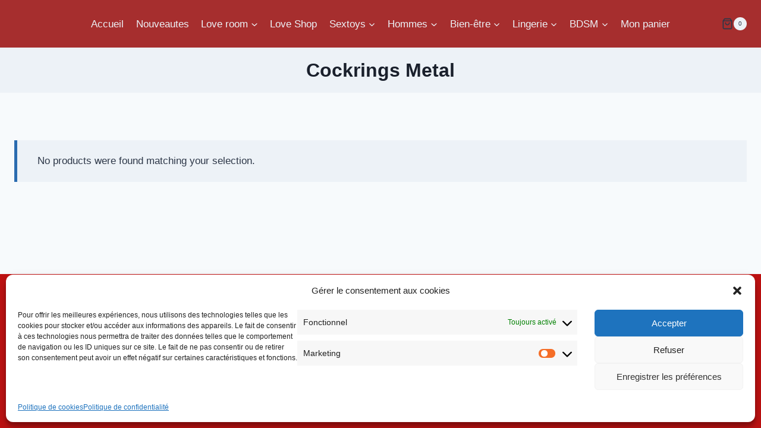

--- FILE ---
content_type: text/html; charset=UTF-8
request_url: https://lereve-loveshop.fr/categorie-produit/hommes/cockrings/cockrings-metal/
body_size: 24733
content:
<!doctype html>
<html lang="fr-FR" class="no-js" itemtype="https://schema.org/Blog" itemscope>
<head>
	<meta charset="UTF-8">
	<meta name="viewport" content="width=device-width, initial-scale=1, minimum-scale=1">
	<meta name='robots' content='index, follow, max-image-preview:large, max-snippet:-1, max-video-preview:-1' />

	<!-- This site is optimized with the Yoast SEO Premium plugin v21.3 (Yoast SEO v21.3) - https://yoast.com/wordpress/plugins/seo/ -->
	<title>Archives des Cockrings Metal - Le Rêve Sexshop</title>
	<link rel="canonical" href="https://lereve-loveshop.fr/categorie-produit/hommes/cockrings/cockrings-metal/" />
	<meta property="og:locale" content="fr_FR" />
	<meta property="og:type" content="article" />
	<meta property="og:title" content="Archives des Cockrings Metal" />
	<meta property="og:url" content="https://lereve-loveshop.fr/categorie-produit/hommes/cockrings/cockrings-metal/" />
	<meta property="og:site_name" content="Le Rêve Sexshop" />
	<meta property="og:image" content="https://lereve-loveshop.fr/wp-content/uploads/2023/07/cockring-metal.jpg" />
	<meta property="og:image:width" content="711" />
	<meta property="og:image:height" content="694" />
	<meta property="og:image:type" content="image/jpeg" />
	<meta name="twitter:card" content="summary_large_image" />
	<script type="application/ld+json" class="yoast-schema-graph">{"@context":"https://schema.org","@graph":[{"@type":"CollectionPage","@id":"https://lereve-loveshop.fr/categorie-produit/hommes/cockrings/cockrings-metal/","url":"https://lereve-loveshop.fr/categorie-produit/hommes/cockrings/cockrings-metal/","name":"Archives des Cockrings Metal - Le Rêve Sexshop","isPartOf":{"@id":"https://lereve-loveshop.fr/#website"},"breadcrumb":{"@id":"https://lereve-loveshop.fr/categorie-produit/hommes/cockrings/cockrings-metal/#breadcrumb"},"inLanguage":"fr-FR"},{"@type":"BreadcrumbList","@id":"https://lereve-loveshop.fr/categorie-produit/hommes/cockrings/cockrings-metal/#breadcrumb","itemListElement":[{"@type":"ListItem","position":1,"name":"Accueil","item":"https://lereve-loveshop.fr/homepage/"},{"@type":"ListItem","position":2,"name":"Hommes","item":"https://lereve-loveshop.fr/categorie-produit/hommes/"},{"@type":"ListItem","position":3,"name":"Cockrings","item":"https://lereve-loveshop.fr/categorie-produit/hommes/cockrings/"},{"@type":"ListItem","position":4,"name":"Cockrings Metal"}]},{"@type":"WebSite","@id":"https://lereve-loveshop.fr/#website","url":"https://lereve-loveshop.fr/","name":"Le Rêve Sexshop","description":"Le lieu de tous les plaisirs","alternateName":"Le rêve Sex-Shop","potentialAction":[{"@type":"SearchAction","target":{"@type":"EntryPoint","urlTemplate":"https://lereve-loveshop.fr/?s={search_term_string}"},"query-input":"required name=search_term_string"}],"inLanguage":"fr-FR"}]}</script>
	<!-- / Yoast SEO Premium plugin. -->


<link rel='dns-prefetch' href='//www.googletagmanager.com' />
<link rel="alternate" type="application/rss+xml" title="Le Rêve Sexshop &raquo; Flux" href="https://lereve-loveshop.fr/feed/" />
<link rel="alternate" type="application/rss+xml" title="Le Rêve Sexshop &raquo; Flux des commentaires" href="https://lereve-loveshop.fr/comments/feed/" />
			<script>document.documentElement.classList.remove( 'no-js' );</script>
			<link rel="alternate" type="application/rss+xml" title="Flux pour Le Rêve Sexshop &raquo; Cockrings Metal Category" href="https://lereve-loveshop.fr/categorie-produit/hommes/cockrings/cockrings-metal/feed/" />
<style id='wp-img-auto-sizes-contain-inline-css'>
img:is([sizes=auto i],[sizes^="auto," i]){contain-intrinsic-size:3000px 1500px}
/*# sourceURL=wp-img-auto-sizes-contain-inline-css */
</style>
<style id='wp-emoji-styles-inline-css'>

	img.wp-smiley, img.emoji {
		display: inline !important;
		border: none !important;
		box-shadow: none !important;
		height: 1em !important;
		width: 1em !important;
		margin: 0 0.07em !important;
		vertical-align: -0.1em !important;
		background: none !important;
		padding: 0 !important;
	}
/*# sourceURL=wp-emoji-styles-inline-css */
</style>
<style id='wp-block-library-inline-css'>
:root{--wp-block-synced-color:#7a00df;--wp-block-synced-color--rgb:122,0,223;--wp-bound-block-color:var(--wp-block-synced-color);--wp-editor-canvas-background:#ddd;--wp-admin-theme-color:#007cba;--wp-admin-theme-color--rgb:0,124,186;--wp-admin-theme-color-darker-10:#006ba1;--wp-admin-theme-color-darker-10--rgb:0,107,160.5;--wp-admin-theme-color-darker-20:#005a87;--wp-admin-theme-color-darker-20--rgb:0,90,135;--wp-admin-border-width-focus:2px}@media (min-resolution:192dpi){:root{--wp-admin-border-width-focus:1.5px}}.wp-element-button{cursor:pointer}:root .has-very-light-gray-background-color{background-color:#eee}:root .has-very-dark-gray-background-color{background-color:#313131}:root .has-very-light-gray-color{color:#eee}:root .has-very-dark-gray-color{color:#313131}:root .has-vivid-green-cyan-to-vivid-cyan-blue-gradient-background{background:linear-gradient(135deg,#00d084,#0693e3)}:root .has-purple-crush-gradient-background{background:linear-gradient(135deg,#34e2e4,#4721fb 50%,#ab1dfe)}:root .has-hazy-dawn-gradient-background{background:linear-gradient(135deg,#faaca8,#dad0ec)}:root .has-subdued-olive-gradient-background{background:linear-gradient(135deg,#fafae1,#67a671)}:root .has-atomic-cream-gradient-background{background:linear-gradient(135deg,#fdd79a,#004a59)}:root .has-nightshade-gradient-background{background:linear-gradient(135deg,#330968,#31cdcf)}:root .has-midnight-gradient-background{background:linear-gradient(135deg,#020381,#2874fc)}:root{--wp--preset--font-size--normal:16px;--wp--preset--font-size--huge:42px}.has-regular-font-size{font-size:1em}.has-larger-font-size{font-size:2.625em}.has-normal-font-size{font-size:var(--wp--preset--font-size--normal)}.has-huge-font-size{font-size:var(--wp--preset--font-size--huge)}.has-text-align-center{text-align:center}.has-text-align-left{text-align:left}.has-text-align-right{text-align:right}.has-fit-text{white-space:nowrap!important}#end-resizable-editor-section{display:none}.aligncenter{clear:both}.items-justified-left{justify-content:flex-start}.items-justified-center{justify-content:center}.items-justified-right{justify-content:flex-end}.items-justified-space-between{justify-content:space-between}.screen-reader-text{border:0;clip-path:inset(50%);height:1px;margin:-1px;overflow:hidden;padding:0;position:absolute;width:1px;word-wrap:normal!important}.screen-reader-text:focus{background-color:#ddd;clip-path:none;color:#444;display:block;font-size:1em;height:auto;left:5px;line-height:normal;padding:15px 23px 14px;text-decoration:none;top:5px;width:auto;z-index:100000}html :where(.has-border-color){border-style:solid}html :where([style*=border-top-color]){border-top-style:solid}html :where([style*=border-right-color]){border-right-style:solid}html :where([style*=border-bottom-color]){border-bottom-style:solid}html :where([style*=border-left-color]){border-left-style:solid}html :where([style*=border-width]){border-style:solid}html :where([style*=border-top-width]){border-top-style:solid}html :where([style*=border-right-width]){border-right-style:solid}html :where([style*=border-bottom-width]){border-bottom-style:solid}html :where([style*=border-left-width]){border-left-style:solid}html :where(img[class*=wp-image-]){height:auto;max-width:100%}:where(figure){margin:0 0 1em}html :where(.is-position-sticky){--wp-admin--admin-bar--position-offset:var(--wp-admin--admin-bar--height,0px)}@media screen and (max-width:600px){html :where(.is-position-sticky){--wp-admin--admin-bar--position-offset:0px}}

/*# sourceURL=wp-block-library-inline-css */
</style><style id='global-styles-inline-css'>
:root{--wp--preset--aspect-ratio--square: 1;--wp--preset--aspect-ratio--4-3: 4/3;--wp--preset--aspect-ratio--3-4: 3/4;--wp--preset--aspect-ratio--3-2: 3/2;--wp--preset--aspect-ratio--2-3: 2/3;--wp--preset--aspect-ratio--16-9: 16/9;--wp--preset--aspect-ratio--9-16: 9/16;--wp--preset--color--black: #000000;--wp--preset--color--cyan-bluish-gray: #abb8c3;--wp--preset--color--white: #ffffff;--wp--preset--color--pale-pink: #f78da7;--wp--preset--color--vivid-red: #cf2e2e;--wp--preset--color--luminous-vivid-orange: #ff6900;--wp--preset--color--luminous-vivid-amber: #fcb900;--wp--preset--color--light-green-cyan: #7bdcb5;--wp--preset--color--vivid-green-cyan: #00d084;--wp--preset--color--pale-cyan-blue: #8ed1fc;--wp--preset--color--vivid-cyan-blue: #0693e3;--wp--preset--color--vivid-purple: #9b51e0;--wp--preset--color--theme-palette-1: var(--global-palette1);--wp--preset--color--theme-palette-2: var(--global-palette2);--wp--preset--color--theme-palette-3: var(--global-palette3);--wp--preset--color--theme-palette-4: var(--global-palette4);--wp--preset--color--theme-palette-5: var(--global-palette5);--wp--preset--color--theme-palette-6: var(--global-palette6);--wp--preset--color--theme-palette-7: var(--global-palette7);--wp--preset--color--theme-palette-8: var(--global-palette8);--wp--preset--color--theme-palette-9: var(--global-palette9);--wp--preset--color--theme-palette-10: var(--global-palette10);--wp--preset--color--theme-palette-11: var(--global-palette11);--wp--preset--color--theme-palette-12: var(--global-palette12);--wp--preset--color--theme-palette-13: var(--global-palette13);--wp--preset--color--theme-palette-14: var(--global-palette14);--wp--preset--color--theme-palette-15: var(--global-palette15);--wp--preset--gradient--vivid-cyan-blue-to-vivid-purple: linear-gradient(135deg,rgb(6,147,227) 0%,rgb(155,81,224) 100%);--wp--preset--gradient--light-green-cyan-to-vivid-green-cyan: linear-gradient(135deg,rgb(122,220,180) 0%,rgb(0,208,130) 100%);--wp--preset--gradient--luminous-vivid-amber-to-luminous-vivid-orange: linear-gradient(135deg,rgb(252,185,0) 0%,rgb(255,105,0) 100%);--wp--preset--gradient--luminous-vivid-orange-to-vivid-red: linear-gradient(135deg,rgb(255,105,0) 0%,rgb(207,46,46) 100%);--wp--preset--gradient--very-light-gray-to-cyan-bluish-gray: linear-gradient(135deg,rgb(238,238,238) 0%,rgb(169,184,195) 100%);--wp--preset--gradient--cool-to-warm-spectrum: linear-gradient(135deg,rgb(74,234,220) 0%,rgb(151,120,209) 20%,rgb(207,42,186) 40%,rgb(238,44,130) 60%,rgb(251,105,98) 80%,rgb(254,248,76) 100%);--wp--preset--gradient--blush-light-purple: linear-gradient(135deg,rgb(255,206,236) 0%,rgb(152,150,240) 100%);--wp--preset--gradient--blush-bordeaux: linear-gradient(135deg,rgb(254,205,165) 0%,rgb(254,45,45) 50%,rgb(107,0,62) 100%);--wp--preset--gradient--luminous-dusk: linear-gradient(135deg,rgb(255,203,112) 0%,rgb(199,81,192) 50%,rgb(65,88,208) 100%);--wp--preset--gradient--pale-ocean: linear-gradient(135deg,rgb(255,245,203) 0%,rgb(182,227,212) 50%,rgb(51,167,181) 100%);--wp--preset--gradient--electric-grass: linear-gradient(135deg,rgb(202,248,128) 0%,rgb(113,206,126) 100%);--wp--preset--gradient--midnight: linear-gradient(135deg,rgb(2,3,129) 0%,rgb(40,116,252) 100%);--wp--preset--font-size--small: var(--global-font-size-small);--wp--preset--font-size--medium: var(--global-font-size-medium);--wp--preset--font-size--large: var(--global-font-size-large);--wp--preset--font-size--x-large: 42px;--wp--preset--font-size--larger: var(--global-font-size-larger);--wp--preset--font-size--xxlarge: var(--global-font-size-xxlarge);--wp--preset--spacing--20: 0.44rem;--wp--preset--spacing--30: 0.67rem;--wp--preset--spacing--40: 1rem;--wp--preset--spacing--50: 1.5rem;--wp--preset--spacing--60: 2.25rem;--wp--preset--spacing--70: 3.38rem;--wp--preset--spacing--80: 5.06rem;--wp--preset--shadow--natural: 6px 6px 9px rgba(0, 0, 0, 0.2);--wp--preset--shadow--deep: 12px 12px 50px rgba(0, 0, 0, 0.4);--wp--preset--shadow--sharp: 6px 6px 0px rgba(0, 0, 0, 0.2);--wp--preset--shadow--outlined: 6px 6px 0px -3px rgb(255, 255, 255), 6px 6px rgb(0, 0, 0);--wp--preset--shadow--crisp: 6px 6px 0px rgb(0, 0, 0);}:where(.is-layout-flex){gap: 0.5em;}:where(.is-layout-grid){gap: 0.5em;}body .is-layout-flex{display: flex;}.is-layout-flex{flex-wrap: wrap;align-items: center;}.is-layout-flex > :is(*, div){margin: 0;}body .is-layout-grid{display: grid;}.is-layout-grid > :is(*, div){margin: 0;}:where(.wp-block-columns.is-layout-flex){gap: 2em;}:where(.wp-block-columns.is-layout-grid){gap: 2em;}:where(.wp-block-post-template.is-layout-flex){gap: 1.25em;}:where(.wp-block-post-template.is-layout-grid){gap: 1.25em;}.has-black-color{color: var(--wp--preset--color--black) !important;}.has-cyan-bluish-gray-color{color: var(--wp--preset--color--cyan-bluish-gray) !important;}.has-white-color{color: var(--wp--preset--color--white) !important;}.has-pale-pink-color{color: var(--wp--preset--color--pale-pink) !important;}.has-vivid-red-color{color: var(--wp--preset--color--vivid-red) !important;}.has-luminous-vivid-orange-color{color: var(--wp--preset--color--luminous-vivid-orange) !important;}.has-luminous-vivid-amber-color{color: var(--wp--preset--color--luminous-vivid-amber) !important;}.has-light-green-cyan-color{color: var(--wp--preset--color--light-green-cyan) !important;}.has-vivid-green-cyan-color{color: var(--wp--preset--color--vivid-green-cyan) !important;}.has-pale-cyan-blue-color{color: var(--wp--preset--color--pale-cyan-blue) !important;}.has-vivid-cyan-blue-color{color: var(--wp--preset--color--vivid-cyan-blue) !important;}.has-vivid-purple-color{color: var(--wp--preset--color--vivid-purple) !important;}.has-black-background-color{background-color: var(--wp--preset--color--black) !important;}.has-cyan-bluish-gray-background-color{background-color: var(--wp--preset--color--cyan-bluish-gray) !important;}.has-white-background-color{background-color: var(--wp--preset--color--white) !important;}.has-pale-pink-background-color{background-color: var(--wp--preset--color--pale-pink) !important;}.has-vivid-red-background-color{background-color: var(--wp--preset--color--vivid-red) !important;}.has-luminous-vivid-orange-background-color{background-color: var(--wp--preset--color--luminous-vivid-orange) !important;}.has-luminous-vivid-amber-background-color{background-color: var(--wp--preset--color--luminous-vivid-amber) !important;}.has-light-green-cyan-background-color{background-color: var(--wp--preset--color--light-green-cyan) !important;}.has-vivid-green-cyan-background-color{background-color: var(--wp--preset--color--vivid-green-cyan) !important;}.has-pale-cyan-blue-background-color{background-color: var(--wp--preset--color--pale-cyan-blue) !important;}.has-vivid-cyan-blue-background-color{background-color: var(--wp--preset--color--vivid-cyan-blue) !important;}.has-vivid-purple-background-color{background-color: var(--wp--preset--color--vivid-purple) !important;}.has-black-border-color{border-color: var(--wp--preset--color--black) !important;}.has-cyan-bluish-gray-border-color{border-color: var(--wp--preset--color--cyan-bluish-gray) !important;}.has-white-border-color{border-color: var(--wp--preset--color--white) !important;}.has-pale-pink-border-color{border-color: var(--wp--preset--color--pale-pink) !important;}.has-vivid-red-border-color{border-color: var(--wp--preset--color--vivid-red) !important;}.has-luminous-vivid-orange-border-color{border-color: var(--wp--preset--color--luminous-vivid-orange) !important;}.has-luminous-vivid-amber-border-color{border-color: var(--wp--preset--color--luminous-vivid-amber) !important;}.has-light-green-cyan-border-color{border-color: var(--wp--preset--color--light-green-cyan) !important;}.has-vivid-green-cyan-border-color{border-color: var(--wp--preset--color--vivid-green-cyan) !important;}.has-pale-cyan-blue-border-color{border-color: var(--wp--preset--color--pale-cyan-blue) !important;}.has-vivid-cyan-blue-border-color{border-color: var(--wp--preset--color--vivid-cyan-blue) !important;}.has-vivid-purple-border-color{border-color: var(--wp--preset--color--vivid-purple) !important;}.has-vivid-cyan-blue-to-vivid-purple-gradient-background{background: var(--wp--preset--gradient--vivid-cyan-blue-to-vivid-purple) !important;}.has-light-green-cyan-to-vivid-green-cyan-gradient-background{background: var(--wp--preset--gradient--light-green-cyan-to-vivid-green-cyan) !important;}.has-luminous-vivid-amber-to-luminous-vivid-orange-gradient-background{background: var(--wp--preset--gradient--luminous-vivid-amber-to-luminous-vivid-orange) !important;}.has-luminous-vivid-orange-to-vivid-red-gradient-background{background: var(--wp--preset--gradient--luminous-vivid-orange-to-vivid-red) !important;}.has-very-light-gray-to-cyan-bluish-gray-gradient-background{background: var(--wp--preset--gradient--very-light-gray-to-cyan-bluish-gray) !important;}.has-cool-to-warm-spectrum-gradient-background{background: var(--wp--preset--gradient--cool-to-warm-spectrum) !important;}.has-blush-light-purple-gradient-background{background: var(--wp--preset--gradient--blush-light-purple) !important;}.has-blush-bordeaux-gradient-background{background: var(--wp--preset--gradient--blush-bordeaux) !important;}.has-luminous-dusk-gradient-background{background: var(--wp--preset--gradient--luminous-dusk) !important;}.has-pale-ocean-gradient-background{background: var(--wp--preset--gradient--pale-ocean) !important;}.has-electric-grass-gradient-background{background: var(--wp--preset--gradient--electric-grass) !important;}.has-midnight-gradient-background{background: var(--wp--preset--gradient--midnight) !important;}.has-small-font-size{font-size: var(--wp--preset--font-size--small) !important;}.has-medium-font-size{font-size: var(--wp--preset--font-size--medium) !important;}.has-large-font-size{font-size: var(--wp--preset--font-size--large) !important;}.has-x-large-font-size{font-size: var(--wp--preset--font-size--x-large) !important;}
/*# sourceURL=global-styles-inline-css */
</style>

<style id='classic-theme-styles-inline-css'>
/*! This file is auto-generated */
.wp-block-button__link{color:#fff;background-color:#32373c;border-radius:9999px;box-shadow:none;text-decoration:none;padding:calc(.667em + 2px) calc(1.333em + 2px);font-size:1.125em}.wp-block-file__button{background:#32373c;color:#fff;text-decoration:none}
/*# sourceURL=/wp-includes/css/classic-themes.min.css */
</style>
<link rel='stylesheet' id='woof-css' href='https://lereve-loveshop.fr/wp-content/plugins/woocommerce-products-filter/css/front.css?ver=1.3.4.4' media='all' />
<style id='woof-inline-css'>

.woof_products_top_panel li span, .woof_products_top_panel2 li span{background: url(https://lereve-loveshop.fr/wp-content/plugins/woocommerce-products-filter/img/delete.png);background-size: 14px 14px;background-repeat: no-repeat;background-position: right;}
.woof_edit_view{
                    display: none;
                }

/*# sourceURL=woof-inline-css */
</style>
<link rel='stylesheet' id='chosen-drop-down-css' href='https://lereve-loveshop.fr/wp-content/plugins/woocommerce-products-filter/js/chosen/chosen.min.css?ver=1.3.4.4' media='all' />
<link rel='stylesheet' id='icheck-jquery-color-flat-css' href='https://lereve-loveshop.fr/wp-content/plugins/woocommerce-products-filter/js/icheck/skins/flat/_all.css?ver=1.3.4.4' media='all' />
<link rel='stylesheet' id='icheck-jquery-color-square-css' href='https://lereve-loveshop.fr/wp-content/plugins/woocommerce-products-filter/js/icheck/skins/square/_all.css?ver=1.3.4.4' media='all' />
<link rel='stylesheet' id='icheck-jquery-color-minimal-css' href='https://lereve-loveshop.fr/wp-content/plugins/woocommerce-products-filter/js/icheck/skins/minimal/_all.css?ver=1.3.4.4' media='all' />
<link rel='stylesheet' id='woof_by_author_html_items-css' href='https://lereve-loveshop.fr/wp-content/plugins/woocommerce-products-filter/ext/by_author/css/by_author.css?ver=1.3.4.4' media='all' />
<link rel='stylesheet' id='woof_by_instock_html_items-css' href='https://lereve-loveshop.fr/wp-content/plugins/woocommerce-products-filter/ext/by_instock/css/by_instock.css?ver=1.3.4.4' media='all' />
<link rel='stylesheet' id='woof_by_onsales_html_items-css' href='https://lereve-loveshop.fr/wp-content/plugins/woocommerce-products-filter/ext/by_onsales/css/by_onsales.css?ver=1.3.4.4' media='all' />
<link rel='stylesheet' id='woof_by_text_html_items-css' href='https://lereve-loveshop.fr/wp-content/plugins/woocommerce-products-filter/ext/by_text/assets/css/front.css?ver=1.3.4.4' media='all' />
<link rel='stylesheet' id='woof_label_html_items-css' href='https://lereve-loveshop.fr/wp-content/plugins/woocommerce-products-filter/ext/label/css/html_types/label.css?ver=1.3.4.4' media='all' />
<link rel='stylesheet' id='woof_select_radio_check_html_items-css' href='https://lereve-loveshop.fr/wp-content/plugins/woocommerce-products-filter/ext/select_radio_check/css/html_types/select_radio_check.css?ver=1.3.4.4' media='all' />
<link rel='stylesheet' id='woof_sd_html_items_checkbox-css' href='https://lereve-loveshop.fr/wp-content/plugins/woocommerce-products-filter/ext/smart_designer/css/elements/checkbox.css?ver=1.3.4.4' media='all' />
<link rel='stylesheet' id='woof_sd_html_items_radio-css' href='https://lereve-loveshop.fr/wp-content/plugins/woocommerce-products-filter/ext/smart_designer/css/elements/radio.css?ver=1.3.4.4' media='all' />
<link rel='stylesheet' id='woof_sd_html_items_switcher-css' href='https://lereve-loveshop.fr/wp-content/plugins/woocommerce-products-filter/ext/smart_designer/css/elements/switcher.css?ver=1.3.4.4' media='all' />
<link rel='stylesheet' id='woof_sd_html_items_color-css' href='https://lereve-loveshop.fr/wp-content/plugins/woocommerce-products-filter/ext/smart_designer/css/elements/color.css?ver=1.3.4.4' media='all' />
<link rel='stylesheet' id='woof_sd_html_items_tooltip-css' href='https://lereve-loveshop.fr/wp-content/plugins/woocommerce-products-filter/ext/smart_designer/css/tooltip.css?ver=1.3.4.4' media='all' />
<link rel='stylesheet' id='woof_sd_html_items_front-css' href='https://lereve-loveshop.fr/wp-content/plugins/woocommerce-products-filter/ext/smart_designer/css/front.css?ver=1.3.4.4' media='all' />
<link rel='stylesheet' id='woof-switcher23-css' href='https://lereve-loveshop.fr/wp-content/plugins/woocommerce-products-filter/css/switcher.css?ver=1.3.4.4' media='all' />
<style id='woocommerce-inline-inline-css'>
.woocommerce form .form-row .required { visibility: visible; }
/*# sourceURL=woocommerce-inline-inline-css */
</style>
<link rel='stylesheet' id='cmplz-general-css' href='https://lereve-loveshop.fr/wp-content/plugins/complianz-gdpr/assets/css/cookieblocker.min.css?ver=6.5.4' media='all' />
<link rel='stylesheet' id='wpfront-notification-bar-css' href='https://lereve-loveshop.fr/wp-content/plugins/wpfront-notification-bar/css/wpfront-notification-bar.min.css?ver=3.3.2.04101' media='all' />
<link rel='stylesheet' id='kadence-global-css' href='https://lereve-loveshop.fr/wp-content/themes/kadence/assets/css/global.min.css?ver=1.4.3' media='all' />
<style id='kadence-global-inline-css'>
/* Kadence Base CSS */
:root{--global-palette1:#2B6CB0;--global-palette2:#215387;--global-palette3:#1A202C;--global-palette4:#2D3748;--global-palette5:#4A5568;--global-palette6:#718096;--global-palette7:#EDF2F7;--global-palette8:#F7FAFC;--global-palette9:#ffffff;--global-palette10:oklch(from var(--global-palette1) calc(l + 0.10 * (1 - l)) calc(c * 1.00) calc(h + 180) / 100%);--global-palette11:#13612e;--global-palette12:#1159af;--global-palette13:#b82105;--global-palette14:#f7630c;--global-palette15:#f5a524;--global-palette9rgb:255, 255, 255;--global-palette-highlight:var(--global-palette1);--global-palette-highlight-alt:var(--global-palette2);--global-palette-highlight-alt2:var(--global-palette9);--global-palette-btn-bg:var(--global-palette1);--global-palette-btn-bg-hover:var(--global-palette2);--global-palette-btn:var(--global-palette9);--global-palette-btn-hover:var(--global-palette9);--global-palette-btn-sec-bg:var(--global-palette7);--global-palette-btn-sec-bg-hover:var(--global-palette2);--global-palette-btn-sec:var(--global-palette3);--global-palette-btn-sec-hover:var(--global-palette9);--global-body-font-family:-apple-system,BlinkMacSystemFont,"Segoe UI",Roboto,Oxygen-Sans,Ubuntu,Cantarell,"Helvetica Neue",sans-serif, "Apple Color Emoji", "Segoe UI Emoji", "Segoe UI Symbol";--global-heading-font-family:inherit;--global-primary-nav-font-family:inherit;--global-fallback-font:sans-serif;--global-display-fallback-font:sans-serif;--global-content-width:1290px;--global-content-wide-width:calc(1290px + 230px);--global-content-narrow-width:842px;--global-content-edge-padding:1.5rem;--global-content-boxed-padding:2rem;--global-calc-content-width:calc(1290px - var(--global-content-edge-padding) - var(--global-content-edge-padding) );--wp--style--global--content-size:var(--global-calc-content-width);}.wp-site-blocks{--global-vw:calc( 100vw - ( 0.5 * var(--scrollbar-offset)));}body{background:var(--global-palette8);}body, input, select, optgroup, textarea{font-weight:400;font-size:17px;line-height:1.6;font-family:var(--global-body-font-family);color:var(--global-palette4);}.content-bg, body.content-style-unboxed .site{background:var(--global-palette9);}h1,h2,h3,h4,h5,h6{font-family:var(--global-heading-font-family);}h1{font-weight:700;font-size:32px;line-height:1.5;color:var(--global-palette3);}h2{font-weight:700;font-size:28px;line-height:1.5;color:var(--global-palette3);}h3{font-weight:700;font-size:24px;line-height:1.5;color:var(--global-palette3);}h4{font-weight:700;font-size:22px;line-height:1.5;color:var(--global-palette4);}h5{font-weight:700;font-size:20px;line-height:1.5;color:var(--global-palette4);}h6{font-weight:700;font-size:18px;line-height:1.5;color:var(--global-palette5);}.entry-hero .kadence-breadcrumbs{max-width:1290px;}.site-container, .site-header-row-layout-contained, .site-footer-row-layout-contained, .entry-hero-layout-contained, .comments-area, .alignfull > .wp-block-cover__inner-container, .alignwide > .wp-block-cover__inner-container{max-width:var(--global-content-width);}.content-width-narrow .content-container.site-container, .content-width-narrow .hero-container.site-container{max-width:var(--global-content-narrow-width);}@media all and (min-width: 1520px){.wp-site-blocks .content-container  .alignwide{margin-left:-115px;margin-right:-115px;width:unset;max-width:unset;}}@media all and (min-width: 1102px){.content-width-narrow .wp-site-blocks .content-container .alignwide{margin-left:-130px;margin-right:-130px;width:unset;max-width:unset;}}.content-style-boxed .wp-site-blocks .entry-content .alignwide{margin-left:calc( -1 * var( --global-content-boxed-padding ) );margin-right:calc( -1 * var( --global-content-boxed-padding ) );}.content-area{margin-top:5rem;margin-bottom:5rem;}@media all and (max-width: 1024px){.content-area{margin-top:3rem;margin-bottom:3rem;}}@media all and (max-width: 767px){.content-area{margin-top:2rem;margin-bottom:2rem;}}@media all and (max-width: 1024px){:root{--global-content-boxed-padding:2rem;}}@media all and (max-width: 767px){:root{--global-content-boxed-padding:1.5rem;}}.entry-content-wrap{padding:2rem;}@media all and (max-width: 1024px){.entry-content-wrap{padding:2rem;}}@media all and (max-width: 767px){.entry-content-wrap{padding:1.5rem;}}.entry.single-entry{box-shadow:0px 15px 15px -10px rgba(0,0,0,0.05);}.entry.loop-entry{box-shadow:0px 15px 15px -10px rgba(0,0,0,0.05);}.loop-entry .entry-content-wrap{padding:2rem;}@media all and (max-width: 1024px){.loop-entry .entry-content-wrap{padding:2rem;}}@media all and (max-width: 767px){.loop-entry .entry-content-wrap{padding:1.5rem;}}button, .button, .wp-block-button__link, input[type="button"], input[type="reset"], input[type="submit"], .fl-button, .elementor-button-wrapper .elementor-button, .wc-block-components-checkout-place-order-button, .wc-block-cart__submit{box-shadow:0px 0px 0px -7px rgba(0,0,0,0);}button:hover, button:focus, button:active, .button:hover, .button:focus, .button:active, .wp-block-button__link:hover, .wp-block-button__link:focus, .wp-block-button__link:active, input[type="button"]:hover, input[type="button"]:focus, input[type="button"]:active, input[type="reset"]:hover, input[type="reset"]:focus, input[type="reset"]:active, input[type="submit"]:hover, input[type="submit"]:focus, input[type="submit"]:active, .elementor-button-wrapper .elementor-button:hover, .elementor-button-wrapper .elementor-button:focus, .elementor-button-wrapper .elementor-button:active, .wc-block-cart__submit:hover{box-shadow:0px 15px 25px -7px rgba(0,0,0,0.1);}.kb-button.kb-btn-global-outline.kb-btn-global-inherit{padding-top:calc(px - 2px);padding-right:calc(px - 2px);padding-bottom:calc(px - 2px);padding-left:calc(px - 2px);}@media all and (min-width: 1025px){.transparent-header .entry-hero .entry-hero-container-inner{padding-top:80px;}}@media all and (max-width: 1024px){.mobile-transparent-header .entry-hero .entry-hero-container-inner{padding-top:80px;}}@media all and (max-width: 767px){.mobile-transparent-header .entry-hero .entry-hero-container-inner{padding-top:80px;}}body.social-brand-colors .social-show-brand-hover .social-link-facebook:not(.ignore-brand):not(.skip):not(.ignore):hover, body.social-brand-colors .social-show-brand-until .social-link-facebook:not(:hover):not(.skip):not(.ignore), body.social-brand-colors .social-show-brand-always .social-link-facebook:not(.ignore-brand):not(.skip):not(.ignore){background:#3b5998;}body.social-brand-colors .social-show-brand-hover.social-style-outline .social-link-facebook:not(.ignore-brand):not(.skip):not(.ignore):hover, body.social-brand-colors .social-show-brand-until.social-style-outline .social-link-facebook:not(:hover):not(.skip):not(.ignore), body.social-brand-colors .social-show-brand-always.social-style-outline .social-link-facebook:not(.ignore-brand):not(.skip):not(.ignore){color:#3b5998;}body.social-brand-colors .social-show-brand-hover .social-link-instagram:not(.ignore-brand):not(.skip):not(.ignore):hover, body.social-brand-colors .social-show-brand-until .social-link-instagram:not(:hover):not(.skip):not(.ignore), body.social-brand-colors .social-show-brand-always .social-link-instagram:not(.ignore-brand):not(.skip):not(.ignore){background:#517fa4;}body.social-brand-colors .social-show-brand-hover.social-style-outline .social-link-instagram:not(.ignore-brand):not(.skip):not(.ignore):hover, body.social-brand-colors .social-show-brand-until.social-style-outline .social-link-instagram:not(:hover):not(.skip):not(.ignore), body.social-brand-colors .social-show-brand-always.social-style-outline .social-link-instagram:not(.ignore-brand):not(.skip):not(.ignore){color:#517fa4;}
/* Kadence Header CSS */
.wp-site-blocks #mobile-header{display:block;}.wp-site-blocks #main-header{display:none;}@media all and (min-width: 296px){.wp-site-blocks #mobile-header{display:none;}.wp-site-blocks #main-header{display:block;}}@media all and (max-width: 295px){.mobile-transparent-header #masthead{position:absolute;left:0px;right:0px;z-index:100;}.kadence-scrollbar-fixer.mobile-transparent-header #masthead{right:var(--scrollbar-offset,0);}.mobile-transparent-header #masthead, .mobile-transparent-header .site-top-header-wrap .site-header-row-container-inner, .mobile-transparent-header .site-main-header-wrap .site-header-row-container-inner, .mobile-transparent-header .site-bottom-header-wrap .site-header-row-container-inner{background:transparent;}.site-header-row-tablet-layout-fullwidth, .site-header-row-tablet-layout-standard{padding:0px;}}@media all and (min-width: 296px){.transparent-header #masthead{position:absolute;left:0px;right:0px;z-index:100;}.transparent-header.kadence-scrollbar-fixer #masthead{right:var(--scrollbar-offset,0);}.transparent-header #masthead, .transparent-header .site-top-header-wrap .site-header-row-container-inner, .transparent-header .site-main-header-wrap .site-header-row-container-inner, .transparent-header .site-bottom-header-wrap .site-header-row-container-inner{background:transparent;}}.site-branding{padding:0px 0px 0px 0px;}#masthead, #masthead .kadence-sticky-header.item-is-fixed:not(.item-at-start):not(.site-header-row-container):not(.site-main-header-wrap), #masthead .kadence-sticky-header.item-is-fixed:not(.item-at-start) > .site-header-row-container-inner{background:#a62e2e;}.site-main-header-inner-wrap{min-height:80px;}.header-navigation[class*="header-navigation-style-underline"] .header-menu-container.primary-menu-container>ul>li>a:after{width:calc( 100% - 1.2em);}.main-navigation .primary-menu-container > ul > li.menu-item > a{padding-left:calc(1.2em / 2);padding-right:calc(1.2em / 2);padding-top:0.6em;padding-bottom:0.6em;color:var(--global-palette7);}.main-navigation .primary-menu-container > ul > li.menu-item .dropdown-nav-special-toggle{right:calc(1.2em / 2);}.main-navigation .primary-menu-container > ul > li.menu-item > a:hover{color:var(--global-palette-highlight);}.main-navigation .primary-menu-container > ul > li.menu-item.current-menu-item > a{color:#b7bbc0;}.header-navigation .header-menu-container ul ul.sub-menu, .header-navigation .header-menu-container ul ul.submenu{background:var(--global-palette3);box-shadow:0px 2px 13px 0px rgba(0,0,0,0.1);}.header-navigation .header-menu-container ul ul li.menu-item, .header-menu-container ul.menu > li.kadence-menu-mega-enabled > ul > li.menu-item > a{border-bottom:1px solid rgba(255,255,255,0.1);border-radius:0px 0px 0px 0px;}.header-navigation .header-menu-container ul ul li.menu-item > a{width:200px;padding-top:1em;padding-bottom:1em;color:var(--global-palette8);font-size:12px;}.header-navigation .header-menu-container ul ul li.menu-item > a:hover{color:var(--global-palette9);background:var(--global-palette4);border-radius:0px 0px 0px 0px;}.header-navigation .header-menu-container ul ul li.menu-item.current-menu-item > a{color:var(--global-palette9);background:var(--global-palette4);border-radius:0px 0px 0px 0px;}.mobile-toggle-open-container .menu-toggle-open, .mobile-toggle-open-container .menu-toggle-open:focus{color:var(--global-palette5);padding:0.4em 0.6em 0.4em 0.6em;font-size:14px;}.mobile-toggle-open-container .menu-toggle-open.menu-toggle-style-bordered{border:1px solid currentColor;}.mobile-toggle-open-container .menu-toggle-open .menu-toggle-icon{font-size:20px;}.mobile-toggle-open-container .menu-toggle-open:hover, .mobile-toggle-open-container .menu-toggle-open:focus-visible{color:var(--global-palette-highlight);}.mobile-navigation ul li{font-size:14px;}.mobile-navigation ul li a{padding-top:1em;padding-bottom:1em;}.mobile-navigation ul li > a, .mobile-navigation ul li.menu-item-has-children > .drawer-nav-drop-wrap{color:var(--global-palette8);}.mobile-navigation ul li.current-menu-item > a, .mobile-navigation ul li.current-menu-item.menu-item-has-children > .drawer-nav-drop-wrap{color:var(--global-palette-highlight);}.mobile-navigation ul li.menu-item-has-children .drawer-nav-drop-wrap, .mobile-navigation ul li:not(.menu-item-has-children) a{border-bottom:1px solid rgba(255,255,255,0.1);}.mobile-navigation:not(.drawer-navigation-parent-toggle-true) ul li.menu-item-has-children .drawer-nav-drop-wrap button{border-left:1px solid rgba(255,255,255,0.1);}#mobile-drawer .drawer-header .drawer-toggle{padding:0.6em 0.15em 0.6em 0.15em;font-size:24px;}
/* Kadence Footer CSS */
#colophon{background:#be1212;}.site-top-footer-inner-wrap{min-height:42px;padding-top:30px;padding-bottom:30px;grid-column-gap:30px;grid-row-gap:30px;}.site-top-footer-inner-wrap .widget{margin-bottom:30px;}.site-top-footer-inner-wrap .site-footer-section:not(:last-child):after{right:calc(-30px / 2);}.footer-social-wrap .footer-social-inner-wrap{font-size:1em;gap:0.22em;}.site-footer .site-footer-wrap .site-footer-section .footer-social-wrap .footer-social-inner-wrap .social-button{color:var(--global-palette4);background:rgba(247,250,252,0);border:2px none transparent;border-radius:3px;}
/* Kadence Woo CSS */
.woocommerce-demo-store .woocommerce-store-notice{background:#c45e4c;}.woocommerce-demo-store .woocommerce-store-notice a, .woocommerce-demo-store .woocommerce-store-notice{font-style:normal;color:#e57373;}.entry-hero.product-hero-section .entry-header{min-height:200px;}.product-title .single-category{font-weight:700;font-size:32px;line-height:1.5;color:var(--global-palette3);}.wp-site-blocks .product-hero-section .extra-title{font-weight:700;font-size:32px;line-height:1.5;}.entry-hero.product-archive-hero-section .entry-header{min-height:76px;}.woocommerce ul.products.woo-archive-btn-button .product-action-wrap .button:not(.kb-button), .woocommerce ul.products li.woo-archive-btn-button .button:not(.kb-button), .wc-block-grid__product.woo-archive-btn-button .product-details .wc-block-grid__product-add-to-cart .wp-block-button__link{border:2px none transparent;box-shadow:0px 0px 0px 0px rgba(0,0,0,0.0);}.woocommerce ul.products.woo-archive-btn-button .product-action-wrap .button:not(.kb-button):hover, .woocommerce ul.products li.woo-archive-btn-button .button:not(.kb-button):hover, .wc-block-grid__product.woo-archive-btn-button .product-details .wc-block-grid__product-add-to-cart .wp-block-button__link:hover{box-shadow:0px 0px 0px 0px rgba(0,0,0,0);}
/*# sourceURL=kadence-global-inline-css */
</style>
<link rel='stylesheet' id='kadence-header-css' href='https://lereve-loveshop.fr/wp-content/themes/kadence/assets/css/header.min.css?ver=1.4.3' media='all' />
<link rel='stylesheet' id='kadence-content-css' href='https://lereve-loveshop.fr/wp-content/themes/kadence/assets/css/content.min.css?ver=1.4.3' media='all' />
<link rel='stylesheet' id='kadence-woocommerce-css' href='https://lereve-loveshop.fr/wp-content/themes/kadence/assets/css/woocommerce.min.css?ver=1.4.3' media='all' />
<link rel='stylesheet' id='kadence-footer-css' href='https://lereve-loveshop.fr/wp-content/themes/kadence/assets/css/footer.min.css?ver=1.4.3' media='all' />
<style id='kadence-blocks-global-variables-inline-css'>
:root {--global-kb-font-size-sm:clamp(0.8rem, 0.73rem + 0.217vw, 0.9rem);--global-kb-font-size-md:clamp(1.1rem, 0.995rem + 0.326vw, 1.25rem);--global-kb-font-size-lg:clamp(1.75rem, 1.576rem + 0.543vw, 2rem);--global-kb-font-size-xl:clamp(2.25rem, 1.728rem + 1.63vw, 3rem);--global-kb-font-size-xxl:clamp(2.5rem, 1.456rem + 3.26vw, 4rem);--global-kb-font-size-xxxl:clamp(2.75rem, 0.489rem + 7.065vw, 6rem);}
/*# sourceURL=kadence-blocks-global-variables-inline-css */
</style>
<style id="kadence_blocks_palette_css">:root .has-kb-palette-8-color{color:#f3d4d4}:root .has-kb-palette-8-background-color{background-color:#f3d4d4}:root .has-kb-palette-9-color{color:#888888}:root .has-kb-palette-9-background-color{background-color:#888888}:root .has-kb-palette-10-color{color:#888888}:root .has-kb-palette-10-background-color{background-color:#888888}:root .has-kb-palette-10-color{color:#888888}:root .has-kb-palette-10-background-color{background-color:#888888}</style><script id="woof-husky-js-extra">
var woof_husky_txt = {"ajax_url":"https://lereve-loveshop.fr/wp-admin/admin-ajax.php","plugin_uri":"https://lereve-loveshop.fr/wp-content/plugins/woocommerce-products-filter/ext/by_text/","loader":"https://lereve-loveshop.fr/wp-content/plugins/woocommerce-products-filter/ext/by_text/assets/img/ajax-loader.gif","not_found":"Nothing found!","prev":"Prev","next":"Next","site_link":"https://lereve-loveshop.fr","default_data":{"placeholder":"","behavior":"title_or_content_or_excerpt","search_by_full_word":"0","autocomplete":1,"how_to_open_links":"0","taxonomy_compatibility":"0","sku_compatibility":"1","custom_fields":"","search_desc_variant":"0","view_text_length":"10","min_symbols":"3","max_posts":"10","image":"","notes_for_customer":"","template":"","max_open_height":"300","page":0}};
//# sourceURL=woof-husky-js-extra
</script>
<script src="https://lereve-loveshop.fr/wp-content/plugins/woocommerce-products-filter/ext/by_text/assets/js/husky.js?ver=1.3.4.4" id="woof-husky-js"></script>
<script src="https://lereve-loveshop.fr/wp-includes/js/jquery/jquery.min.js?ver=3.7.1" id="jquery-core-js"></script>
<script src="https://lereve-loveshop.fr/wp-includes/js/jquery/jquery-migrate.min.js?ver=3.4.1" id="jquery-migrate-js"></script>
<script src="https://lereve-loveshop.fr/wp-content/plugins/wpfront-notification-bar/js/wpfront-notification-bar.min.js?ver=3.3.2.04101" id="wpfront-notification-bar-js"></script>

<!-- Extrait Google Analytics ajouté par Site Kit -->
<script src="https://www.googletagmanager.com/gtag/js?id=GT-TQLVXHS" id="google_gtagjs-js" async></script>
<script id="google_gtagjs-js-after">
window.dataLayer = window.dataLayer || [];function gtag(){dataLayer.push(arguments);}
gtag('set', 'linker', {"domains":["lereve-loveshop.fr"]} );
gtag("js", new Date());
gtag("set", "developer_id.dZTNiMT", true);
gtag("config", "GT-TQLVXHS");
//# sourceURL=google_gtagjs-js-after
</script>

<!-- Arrêter l&#039;extrait Google Analytics ajouté par Site Kit -->
<link rel="https://api.w.org/" href="https://lereve-loveshop.fr/wp-json/" /><link rel="alternate" title="JSON" type="application/json" href="https://lereve-loveshop.fr/wp-json/wp/v2/product_cat/77" /><link rel="EditURI" type="application/rsd+xml" title="RSD" href="https://lereve-loveshop.fr/xmlrpc.php?rsd" />
<meta name="generator" content="WordPress 6.9" />
<meta name="generator" content="WooCommerce 8.1.3" />
<meta name="generator" content="Site Kit by Google 1.110.0" /><style>.cmplz-hidden{display:none!important;}</style>	<noscript><style>.woocommerce-product-gallery{ opacity: 1 !important; }</style></noscript>
	
<!-- Extrait Google AdSense ajouté par Site Kit -->
<meta name="google-adsense-platform-account" content="ca-host-pub-2644536267352236">
<meta name="google-adsense-platform-domain" content="sitekit.withgoogle.com">
<!-- Arrêter l&#039;extrait Google AdSense ajouté par Site Kit -->
<link rel="icon" href="https://lereve-loveshop.fr/wp-content/uploads/2023/05/cropped-femme-32x32.png" sizes="32x32" />
<link rel="icon" href="https://lereve-loveshop.fr/wp-content/uploads/2023/05/cropped-femme-192x192.png" sizes="192x192" />
<link rel="apple-touch-icon" href="https://lereve-loveshop.fr/wp-content/uploads/2023/05/cropped-femme-180x180.png" />
<meta name="msapplication-TileImage" content="https://lereve-loveshop.fr/wp-content/uploads/2023/05/cropped-femme-270x270.png" />
<link rel='stylesheet' id='woof_sections_style-css' href='https://lereve-loveshop.fr/wp-content/plugins/woocommerce-products-filter/ext/sections/css/sections.css?ver=1.3.4.4' media='all' />
<link rel='stylesheet' id='woof_tooltip-css-css' href='https://lereve-loveshop.fr/wp-content/plugins/woocommerce-products-filter/js/tooltip/css/tooltipster.bundle.min.css?ver=1.3.4.4' media='all' />
<link rel='stylesheet' id='woof_tooltip-css-noir-css' href='https://lereve-loveshop.fr/wp-content/plugins/woocommerce-products-filter/js/tooltip/css/plugins/tooltipster/sideTip/themes/tooltipster-sideTip-noir.min.css?ver=1.3.4.4' media='all' />
<link rel='stylesheet' id='ion.range-slider-css' href='https://lereve-loveshop.fr/wp-content/plugins/woocommerce-products-filter/js/ion.range-slider/css/ion.rangeSlider.css?ver=1.3.4.4' media='all' />
<link rel='stylesheet' id='woof-front-builder-css-css' href='https://lereve-loveshop.fr/wp-content/plugins/woocommerce-products-filter/ext/front_builder/css/front-builder.css?ver=1.3.4.4' media='all' />
<link rel='stylesheet' id='woof-slideout-tab-css-css' href='https://lereve-loveshop.fr/wp-content/plugins/woocommerce-products-filter/ext/slideout/css/jquery.tabSlideOut.css?ver=1.3.4.4' media='all' />
<link rel='stylesheet' id='woof-slideout-css-css' href='https://lereve-loveshop.fr/wp-content/plugins/woocommerce-products-filter/ext/slideout/css/slideout.css?ver=1.3.4.4' media='all' />
</head>

<body data-cmplz=1 class="archive tax-product_cat term-cockrings-metal term-77 wp-embed-responsive wp-theme-kadence theme-kadence woocommerce woocommerce-page woocommerce-no-js hfeed footer-on-bottom social-brand-colors hide-focus-outline link-style-standard content-title-style-above content-width-normal content-style-boxed content-vertical-padding-show non-transparent-header mobile-non-transparent-header tax-woo-product">
                <style type="text/css">
                #wpfront-notification-bar, #wpfront-notification-bar-editor            {
            background: #DB6A8F;
            background: -moz-linear-gradient(top, #DB6A8F 0%, #DB6A8F 100%);
            background: -webkit-gradient(linear, left top, left bottom, color-stop(0%,#DB6A8F), color-stop(100%,#DB6A8F));
            background: -webkit-linear-gradient(top, #DB6A8F 0%,#DB6A8F 100%);
            background: -o-linear-gradient(top, #DB6A8F 0%,#DB6A8F 100%);
            background: -ms-linear-gradient(top, #DB6A8F 0%,#DB6A8F 100%);
            background: linear-gradient(to bottom, #DB6A8F 0%, #DB6A8F 100%);
            filter: progid:DXImageTransform.Microsoft.gradient( startColorstr='#DB6A8F', endColorstr='#DB6A8F',GradientType=0 );
            background-repeat: no-repeat;
                        }
            #wpfront-notification-bar div.wpfront-message, #wpfront-notification-bar-editor li, #wpfront-notification-bar-editor p            {
            color: #ffffff;
                        }
            #wpfront-notification-bar a.wpfront-button, #wpfront-notification-bar-editor a.wpfront-button            {
            background: #CA3C66;
            background: -moz-linear-gradient(top, #CA3C66 0%, #CA3C66 100%);
            background: -webkit-gradient(linear, left top, left bottom, color-stop(0%,#CA3C66), color-stop(100%,#CA3C66));
            background: -webkit-linear-gradient(top, #CA3C66 0%,#CA3C66 100%);
            background: -o-linear-gradient(top, #CA3C66 0%,#CA3C66 100%);
            background: -ms-linear-gradient(top, #CA3C66 0%,#CA3C66 100%);
            background: linear-gradient(to bottom, #CA3C66 0%, #CA3C66 100%);
            filter: progid:DXImageTransform.Microsoft.gradient( startColorstr='#CA3C66', endColorstr='#CA3C66',GradientType=0 );

            color: #ffffff;
            }
            #wpfront-notification-bar-open-button            {
            background-color: #FFFFFF;
            right: 10px;
                        }
            #wpfront-notification-bar-open-button.top                {
                background-image: url(https://lereve-loveshop.fr/wp-content/plugins/wpfront-notification-bar/images/arrow_down.png);
                }

                #wpfront-notification-bar-open-button.bottom                {
                background-image: url(https://lereve-loveshop.fr/wp-content/plugins/wpfront-notification-bar/images/arrow_up.png);
                }
                #wpfront-notification-bar-table, .wpfront-notification-bar tbody, .wpfront-notification-bar tr            {
                        }
            #wpfront-notification-bar div.wpfront-close            {
            border: 1px solid #ffffff;
            background-color: #ffffff;
            color: #CA3C66;
            }
            #wpfront-notification-bar div.wpfront-close:hover            {
            border: 1px solid #CA3C66;
            background-color: #CA3C66;
            }
             #wpfront-notification-bar-spacer { display:block; }                </style>
                            <div id="wpfront-notification-bar-spacer" class="wpfront-notification-bar-spacer  wpfront-fixed-position hidden">
                <div id="wpfront-notification-bar-open-button" aria-label="reopen" role="button" class="wpfront-notification-bar-open-button hidden top wpfront-bottom-shadow"></div>
                <div id="wpfront-notification-bar" class="wpfront-notification-bar wpfront-fixed  wpfront-fixed-position   top ">
                                            <div aria-label="close" class="wpfront-close">X</div>
                     &nbsp;                                     </div>
            </div>
            
            <script type="text/javascript">
                function __load_wpfront_notification_bar() {
                    if (typeof wpfront_notification_bar === "function") {
                        wpfront_notification_bar({"position":1,"height":0,"fixed_position":true,"animate_delay":1,"close_button":true,"button_action_close_bar":false,"auto_close_after":180,"display_after":1,"is_admin_bar_showing":false,"display_open_button":true,"keep_closed":false,"keep_closed_for":0,"position_offset":0,"display_scroll":true,"display_scroll_offset":100,"keep_closed_cookie":"wpfront-notification-bar-keep-closed","log":false,"id_suffix":"","log_prefix":"[WPFront Notification Bar]","theme_sticky_selector":"","set_max_views":false,"max_views":0,"max_views_for":0,"max_views_cookie":"wpfront-notification-bar-max-views"});
                    } else {
                                    setTimeout(__load_wpfront_notification_bar, 100);
                    }
                }
                __load_wpfront_notification_bar();
            </script>
            <div id="wrapper" class="site wp-site-blocks">
			<a class="skip-link screen-reader-text scroll-ignore" href="#main">Aller au contenu</a>
		<header id="masthead" class="site-header" role="banner" itemtype="https://schema.org/WPHeader" itemscope>
	<div id="main-header" class="site-header-wrap">
		<div class="site-header-inner-wrap">
			<div class="site-header-upper-wrap">
				<div class="site-header-upper-inner-wrap">
					<div class="site-main-header-wrap site-header-row-container site-header-focus-item site-header-row-layout-fullwidth" data-section="kadence_customizer_header_main">
	<div class="site-header-row-container-inner">
				<div class="site-container">
			<div class="site-main-header-inner-wrap site-header-row site-header-row-has-sides site-header-row-center-column">
									<div class="site-header-main-section-left site-header-section site-header-section-left">
						<div class="site-header-item site-header-focus-item" data-section="title_tagline">
	<div class="site-branding branding-layout-standard site-brand-logo-only"><a class="brand" href="https://lereve-loveshop.fr/" rel="home"></a></div></div><!-- data-section="title_tagline" -->
							<div class="site-header-main-section-left-center site-header-section site-header-section-left-center">
															</div>
												</div>
													<div class="site-header-main-section-center site-header-section site-header-section-center">
						<div class="site-header-item site-header-focus-item site-header-item-main-navigation header-navigation-layout-stretch-false header-navigation-layout-fill-stretch-true" data-section="kadence_customizer_primary_navigation">
		<nav id="site-navigation" class="main-navigation header-navigation hover-to-open nav--toggle-sub header-navigation-style-standard header-navigation-dropdown-animation-fade" role="navigation" aria-label="Principal">
			<div class="primary-menu-container header-menu-container">
	<ul id="primary-menu" class="menu"><li id="menu-item-109" class="menu-item menu-item-type-post_type menu-item-object-page menu-item-109"><a href="https://lereve-loveshop.fr/accueil-sexshop-boutique/">Accueil</a></li>
<li id="menu-item-2796" class="menu-item menu-item-type-taxonomy menu-item-object-product_cat menu-item-2796"><a href="https://lereve-loveshop.fr/categorie-produit/nouveautes/">Nouveautes</a></li>
<li id="menu-item-113" class="menu-item menu-item-type-post_type menu-item-object-page menu-item-has-children menu-item-113"><a href="https://lereve-loveshop.fr/loveroom/"><span class="nav-drop-title-wrap">Love room<span class="dropdown-nav-toggle"><span class="kadence-svg-iconset svg-baseline"><svg aria-hidden="true" class="kadence-svg-icon kadence-arrow-down-svg" fill="currentColor" version="1.1" xmlns="http://www.w3.org/2000/svg" width="24" height="24" viewBox="0 0 24 24"><title>Déplier</title><path d="M5.293 9.707l6 6c0.391 0.391 1.024 0.391 1.414 0l6-6c0.391-0.391 0.391-1.024 0-1.414s-1.024-0.391-1.414 0l-5.293 5.293-5.293-5.293c-0.391-0.391-1.024-0.391-1.414 0s-0.391 1.024 0 1.414z"></path>
				</svg></span></span></span></a>
<ul class="sub-menu">
	<li id="menu-item-2700" class="menu-item menu-item-type-post_type menu-item-object-page menu-item-2700"><a href="https://lereve-loveshop.fr/tarifs-test/">Tarifs</a></li>
</ul>
</li>
<li id="menu-item-206" class="menu-item menu-item-type-post_type menu-item-object-page menu-item-206"><a href="https://lereve-loveshop.fr/boutique/">Love Shop</a></li>
<li id="menu-item-95" class="menu-item menu-item-type-taxonomy menu-item-object-product_cat menu-item-has-children menu-item-95"><a href="https://lereve-loveshop.fr/categorie-produit/sextoys/"><span class="nav-drop-title-wrap">Sextoys<span class="dropdown-nav-toggle"><span class="kadence-svg-iconset svg-baseline"><svg aria-hidden="true" class="kadence-svg-icon kadence-arrow-down-svg" fill="currentColor" version="1.1" xmlns="http://www.w3.org/2000/svg" width="24" height="24" viewBox="0 0 24 24"><title>Déplier</title><path d="M5.293 9.707l6 6c0.391 0.391 1.024 0.391 1.414 0l6-6c0.391-0.391 0.391-1.024 0-1.414s-1.024-0.391-1.414 0l-5.293 5.293-5.293-5.293c-0.391-0.391-1.024-0.391-1.414 0s-0.391 1.024 0 1.414z"></path>
				</svg></span></span></span></a>
<ul class="sub-menu">
	<li id="menu-item-169" class="menu-item menu-item-type-taxonomy menu-item-object-product_cat menu-item-has-children menu-item-169"><a href="https://lereve-loveshop.fr/categorie-produit/sextoys/godes/"><span class="nav-drop-title-wrap">Godes<span class="dropdown-nav-toggle"><span class="kadence-svg-iconset svg-baseline"><svg aria-hidden="true" class="kadence-svg-icon kadence-arrow-down-svg" fill="currentColor" version="1.1" xmlns="http://www.w3.org/2000/svg" width="24" height="24" viewBox="0 0 24 24"><title>Déplier</title><path d="M5.293 9.707l6 6c0.391 0.391 1.024 0.391 1.414 0l6-6c0.391-0.391 0.391-1.024 0-1.414s-1.024-0.391-1.414 0l-5.293 5.293-5.293-5.293c-0.391-0.391-1.024-0.391-1.414 0s-0.391 1.024 0 1.414z"></path>
				</svg></span></span></span></a>
	<ul class="sub-menu">
		<li id="menu-item-171" class="menu-item menu-item-type-taxonomy menu-item-object-product_cat menu-item-171"><a href="https://lereve-loveshop.fr/categorie-produit/sextoys/godes/godes-testicules/">Godes avec Testicules</a></li>
		<li id="menu-item-229" class="menu-item menu-item-type-taxonomy menu-item-object-product_cat menu-item-229"><a href="https://lereve-loveshop.fr/categorie-produit/sextoys/godes/godes-sans-testicules/">Godes sans testicules</a></li>
	</ul>
</li>
	<li id="menu-item-246" class="menu-item menu-item-type-taxonomy menu-item-object-product_cat menu-item-246"><a href="https://lereve-loveshop.fr/categorie-produit/sextoys/vibrosrealistes/">Vibros Réalistes</a></li>
	<li id="menu-item-245" class="menu-item menu-item-type-taxonomy menu-item-object-product_cat menu-item-has-children menu-item-245"><a href="https://lereve-loveshop.fr/categorie-produit/sextoys/vibromasseurs/"><span class="nav-drop-title-wrap">Vibromasseurs<span class="dropdown-nav-toggle"><span class="kadence-svg-iconset svg-baseline"><svg aria-hidden="true" class="kadence-svg-icon kadence-arrow-down-svg" fill="currentColor" version="1.1" xmlns="http://www.w3.org/2000/svg" width="24" height="24" viewBox="0 0 24 24"><title>Déplier</title><path d="M5.293 9.707l6 6c0.391 0.391 1.024 0.391 1.414 0l6-6c0.391-0.391 0.391-1.024 0-1.414s-1.024-0.391-1.414 0l-5.293 5.293-5.293-5.293c-0.391-0.391-1.024-0.391-1.414 0s-0.391 1.024 0 1.414z"></path>
				</svg></span></span></span></a>
	<ul class="sub-menu">
		<li id="menu-item-1777" class="menu-item menu-item-type-taxonomy menu-item-object-product_cat menu-item-1777"><a href="https://lereve-loveshop.fr/categorie-produit/sextoys/vibromasseurs/vibromasseurs-vaginaux/">Vibromasseurs Vaginaux</a></li>
		<li id="menu-item-1776" class="menu-item menu-item-type-taxonomy menu-item-object-product_cat menu-item-1776"><a href="https://lereve-loveshop.fr/categorie-produit/sextoys/vibromasseurs/vibromasseurs-clitoridiens/">Vibromasseurs Clitoridiens</a></li>
	</ul>
</li>
	<li id="menu-item-247" class="menu-item menu-item-type-taxonomy menu-item-object-product_cat menu-item-247"><a href="https://lereve-loveshop.fr/categorie-produit/sextoys/stimulateurs-aspirations/">Stimulateurs à Aspiration</a></li>
	<li id="menu-item-263" class="menu-item menu-item-type-taxonomy menu-item-object-product_cat menu-item-263"><a href="https://lereve-loveshop.fr/categorie-produit/sextoys/oeufs-vibrants/">Oeufs Vibrants</a></li>
	<li id="menu-item-262" class="menu-item menu-item-type-taxonomy menu-item-object-product_cat menu-item-262"><a href="https://lereve-loveshop.fr/categorie-produit/sextoys/boules-geisha/">Boules de Geisha</a></li>
	<li id="menu-item-255" class="menu-item menu-item-type-taxonomy menu-item-object-product_cat menu-item-has-children menu-item-255"><a href="https://lereve-loveshop.fr/categorie-produit/sextoys/plugs/"><span class="nav-drop-title-wrap">Plugs<span class="dropdown-nav-toggle"><span class="kadence-svg-iconset svg-baseline"><svg aria-hidden="true" class="kadence-svg-icon kadence-arrow-down-svg" fill="currentColor" version="1.1" xmlns="http://www.w3.org/2000/svg" width="24" height="24" viewBox="0 0 24 24"><title>Déplier</title><path d="M5.293 9.707l6 6c0.391 0.391 1.024 0.391 1.414 0l6-6c0.391-0.391 0.391-1.024 0-1.414s-1.024-0.391-1.414 0l-5.293 5.293-5.293-5.293c-0.391-0.391-1.024-0.391-1.414 0s-0.391 1.024 0 1.414z"></path>
				</svg></span></span></span></a>
	<ul class="sub-menu">
		<li id="menu-item-260" class="menu-item menu-item-type-taxonomy menu-item-object-product_cat menu-item-260"><a href="https://lereve-loveshop.fr/categorie-produit/sextoys/plugs/plugs-classiques/">Plugs Classiques</a></li>
		<li id="menu-item-261" class="menu-item menu-item-type-taxonomy menu-item-object-product_cat menu-item-261"><a href="https://lereve-loveshop.fr/categorie-produit/sextoys/plugs/plugs-xxl/">Plugs XXL</a></li>
		<li id="menu-item-258" class="menu-item menu-item-type-taxonomy menu-item-object-product_cat menu-item-258"><a href="https://lereve-loveshop.fr/categorie-produit/sextoys/plugs/plugs-gonflants/">Plugs Gonflants</a></li>
		<li id="menu-item-259" class="menu-item menu-item-type-taxonomy menu-item-object-product_cat menu-item-259"><a href="https://lereve-loveshop.fr/categorie-produit/sextoys/plugs/plugs-vibrants/">Plugs Vibrants</a></li>
		<li id="menu-item-256" class="menu-item menu-item-type-taxonomy menu-item-object-product_cat menu-item-256"><a href="https://lereve-loveshop.fr/categorie-produit/sextoys/plugs/plugs-bijoux/">Plugs Bijoux</a></li>
	</ul>
</li>
	<li id="menu-item-297" class="menu-item menu-item-type-taxonomy menu-item-object-product_cat menu-item-297"><a href="https://lereve-loveshop.fr/categorie-produit/sextoys/godes-ceintures-femme/">Godes-Ceintures Femme et harnais</a></li>
</ul>
</li>
<li id="menu-item-265" class="menu-item menu-item-type-taxonomy menu-item-object-product_cat current-product_cat-ancestor current-menu-ancestor menu-item-has-children menu-item-265"><a href="https://lereve-loveshop.fr/categorie-produit/hommes/"><span class="nav-drop-title-wrap">Hommes<span class="dropdown-nav-toggle"><span class="kadence-svg-iconset svg-baseline"><svg aria-hidden="true" class="kadence-svg-icon kadence-arrow-down-svg" fill="currentColor" version="1.1" xmlns="http://www.w3.org/2000/svg" width="24" height="24" viewBox="0 0 24 24"><title>Déplier</title><path d="M5.293 9.707l6 6c0.391 0.391 1.024 0.391 1.414 0l6-6c0.391-0.391 0.391-1.024 0-1.414s-1.024-0.391-1.414 0l-5.293 5.293-5.293-5.293c-0.391-0.391-1.024-0.391-1.414 0s-0.391 1.024 0 1.414z"></path>
				</svg></span></span></span></a>
<ul class="sub-menu">
	<li id="menu-item-266" class="menu-item menu-item-type-taxonomy menu-item-object-product_cat menu-item-266"><a href="https://lereve-loveshop.fr/categorie-produit/hommes/masturbateurs/">Masturbateurs</a></li>
	<li id="menu-item-267" class="menu-item menu-item-type-taxonomy menu-item-object-product_cat menu-item-267"><a href="https://lereve-loveshop.fr/categorie-produit/hommes/masturbateurs-realistes/">Masturbateurs Réalistes</a></li>
	<li id="menu-item-268" class="menu-item menu-item-type-taxonomy menu-item-object-product_cat menu-item-268"><a href="https://lereve-loveshop.fr/categorie-produit/hommes/masturbateurs-vibrants/">Masturbateurs Vibrants</a></li>
	<li id="menu-item-269" class="menu-item menu-item-type-taxonomy menu-item-object-product_cat menu-item-269"><a href="https://lereve-loveshop.fr/categorie-produit/hommes/poupees-gonflables/">Poupées Gonflables</a></li>
	<li id="menu-item-275" class="menu-item menu-item-type-taxonomy menu-item-object-product_cat menu-item-275"><a href="https://lereve-loveshop.fr/categorie-produit/hommes/stimulateurs-prostatiques/">Stimulateurs Prostatiques</a></li>
	<li id="menu-item-281" class="menu-item menu-item-type-taxonomy menu-item-object-product_cat current-product_cat-ancestor current-menu-ancestor current-menu-parent current-product_cat-parent menu-item-has-children menu-item-281"><a href="https://lereve-loveshop.fr/categorie-produit/hommes/cockrings/"><span class="nav-drop-title-wrap">Cockrings<span class="dropdown-nav-toggle"><span class="kadence-svg-iconset svg-baseline"><svg aria-hidden="true" class="kadence-svg-icon kadence-arrow-down-svg" fill="currentColor" version="1.1" xmlns="http://www.w3.org/2000/svg" width="24" height="24" viewBox="0 0 24 24"><title>Déplier</title><path d="M5.293 9.707l6 6c0.391 0.391 1.024 0.391 1.414 0l6-6c0.391-0.391 0.391-1.024 0-1.414s-1.024-0.391-1.414 0l-5.293 5.293-5.293-5.293c-0.391-0.391-1.024-0.391-1.414 0s-0.391 1.024 0 1.414z"></path>
				</svg></span></span></span></a>
	<ul class="sub-menu">
		<li id="menu-item-283" class="menu-item menu-item-type-taxonomy menu-item-object-product_cat menu-item-283"><a href="https://lereve-loveshop.fr/categorie-produit/hommes/cockrings/cockrings-flexibles/">Cockrings flexibles</a></li>
		<li id="menu-item-282" class="menu-item menu-item-type-taxonomy menu-item-object-product_cat menu-item-282"><a href="https://lereve-loveshop.fr/categorie-produit/hommes/cockrings/cockrings-cuir/">Cockrings Cuir</a></li>
		<li id="menu-item-284" class="menu-item menu-item-type-taxonomy menu-item-object-product_cat current-menu-item menu-item-284"><a href="https://lereve-loveshop.fr/categorie-produit/hommes/cockrings/cockrings-metal/" aria-current="page">Cockrings Metal</a></li>
		<li id="menu-item-285" class="menu-item menu-item-type-taxonomy menu-item-object-product_cat menu-item-285"><a href="https://lereve-loveshop.fr/categorie-produit/hommes/cockrings/cockrings-vibrants/">Cockrings Vibrants</a></li>
	</ul>
</li>
	<li id="menu-item-290" class="menu-item menu-item-type-taxonomy menu-item-object-product_cat menu-item-290"><a href="https://lereve-loveshop.fr/categorie-produit/hommes/gode-ceinture/">Godes-ceintures et harnais</a></li>
	<li id="menu-item-277" class="menu-item menu-item-type-taxonomy menu-item-object-product_cat menu-item-has-children menu-item-277"><a href="https://lereve-loveshop.fr/categorie-produit/hommes/developpeurs-penis/"><span class="nav-drop-title-wrap">Développeurs Pénis<span class="dropdown-nav-toggle"><span class="kadence-svg-iconset svg-baseline"><svg aria-hidden="true" class="kadence-svg-icon kadence-arrow-down-svg" fill="currentColor" version="1.1" xmlns="http://www.w3.org/2000/svg" width="24" height="24" viewBox="0 0 24 24"><title>Déplier</title><path d="M5.293 9.707l6 6c0.391 0.391 1.024 0.391 1.414 0l6-6c0.391-0.391 0.391-1.024 0-1.414s-1.024-0.391-1.414 0l-5.293 5.293-5.293-5.293c-0.391-0.391-1.024-0.391-1.414 0s-0.391 1.024 0 1.414z"></path>
				</svg></span></span></span></a>
	<ul class="sub-menu">
		<li id="menu-item-278" class="menu-item menu-item-type-taxonomy menu-item-object-product_cat menu-item-278"><a href="https://lereve-loveshop.fr/categorie-produit/hommes/developpeurs-penis/extendeurs/">Extendeurs</a></li>
		<li id="menu-item-279" class="menu-item menu-item-type-taxonomy menu-item-object-product_cat menu-item-279"><a href="https://lereve-loveshop.fr/categorie-produit/hommes/developpeurs-penis/gaines-penis/">Gaines à Pénis</a></li>
		<li id="menu-item-280" class="menu-item menu-item-type-taxonomy menu-item-object-product_cat menu-item-280"><a href="https://lereve-loveshop.fr/categorie-produit/hommes/developpeurs-penis/pompe-a-penis/">Pompe à Pénis</a></li>
	</ul>
</li>
	<li id="menu-item-3539" class="menu-item menu-item-type-post_type menu-item-object-product menu-item-3539"><a href="https://lereve-loveshop.fr/produit/tige-a-uretre-2/">Tige à Urêtre</a></li>
</ul>
</li>
<li id="menu-item-149" class="menu-item menu-item-type-taxonomy menu-item-object-product_cat menu-item-has-children menu-item-149"><a href="https://lereve-loveshop.fr/categorie-produit/bienetre/"><span class="nav-drop-title-wrap">Bien-être<span class="dropdown-nav-toggle"><span class="kadence-svg-iconset svg-baseline"><svg aria-hidden="true" class="kadence-svg-icon kadence-arrow-down-svg" fill="currentColor" version="1.1" xmlns="http://www.w3.org/2000/svg" width="24" height="24" viewBox="0 0 24 24"><title>Déplier</title><path d="M5.293 9.707l6 6c0.391 0.391 1.024 0.391 1.414 0l6-6c0.391-0.391 0.391-1.024 0-1.414s-1.024-0.391-1.414 0l-5.293 5.293-5.293-5.293c-0.391-0.391-1.024-0.391-1.414 0s-0.391 1.024 0 1.414z"></path>
				</svg></span></span></span></a>
<ul class="sub-menu">
	<li id="menu-item-97" class="menu-item menu-item-type-taxonomy menu-item-object-product_cat menu-item-has-children menu-item-97"><a href="https://lereve-loveshop.fr/categorie-produit/bienetre/gels/"><span class="nav-drop-title-wrap">Gels<span class="dropdown-nav-toggle"><span class="kadence-svg-iconset svg-baseline"><svg aria-hidden="true" class="kadence-svg-icon kadence-arrow-down-svg" fill="currentColor" version="1.1" xmlns="http://www.w3.org/2000/svg" width="24" height="24" viewBox="0 0 24 24"><title>Déplier</title><path d="M5.293 9.707l6 6c0.391 0.391 1.024 0.391 1.414 0l6-6c0.391-0.391 0.391-1.024 0-1.414s-1.024-0.391-1.414 0l-5.293 5.293-5.293-5.293c-0.391-0.391-1.024-0.391-1.414 0s-0.391 1.024 0 1.414z"></path>
				</svg></span></span></span></a>
	<ul class="sub-menu">
		<li id="menu-item-99" class="menu-item menu-item-type-taxonomy menu-item-object-product_cat menu-item-99"><a href="https://lereve-loveshop.fr/categorie-produit/bienetre/gels/gelsbasesilicone/">Gels à base de silicone</a></li>
		<li id="menu-item-100" class="menu-item menu-item-type-taxonomy menu-item-object-product_cat menu-item-100"><a href="https://lereve-loveshop.fr/categorie-produit/bienetre/gels/gelsbasehybride/">Gels hybrides</a></li>
		<li id="menu-item-98" class="menu-item menu-item-type-taxonomy menu-item-object-product_cat menu-item-98"><a href="https://lereve-loveshop.fr/categorie-produit/bienetre/gels/gelsbaseeau/">Gels à base d&rsquo;eau</a></li>
	</ul>
</li>
	<li id="menu-item-103" class="menu-item menu-item-type-taxonomy menu-item-object-product_cat menu-item-has-children menu-item-103"><a href="https://lereve-loveshop.fr/categorie-produit/stimulants/"><span class="nav-drop-title-wrap">Stimulants<span class="dropdown-nav-toggle"><span class="kadence-svg-iconset svg-baseline"><svg aria-hidden="true" class="kadence-svg-icon kadence-arrow-down-svg" fill="currentColor" version="1.1" xmlns="http://www.w3.org/2000/svg" width="24" height="24" viewBox="0 0 24 24"><title>Déplier</title><path d="M5.293 9.707l6 6c0.391 0.391 1.024 0.391 1.414 0l6-6c0.391-0.391 0.391-1.024 0-1.414s-1.024-0.391-1.414 0l-5.293 5.293-5.293-5.293c-0.391-0.391-1.024-0.391-1.414 0s-0.391 1.024 0 1.414z"></path>
				</svg></span></span></span></a>
	<ul class="sub-menu">
		<li id="menu-item-102" class="menu-item menu-item-type-taxonomy menu-item-object-product_cat menu-item-has-children menu-item-102"><a href="https://lereve-loveshop.fr/categorie-produit/bienetre/poppers/"><span class="nav-drop-title-wrap">Poppers<span class="dropdown-nav-toggle"><span class="kadence-svg-iconset svg-baseline"><svg aria-hidden="true" class="kadence-svg-icon kadence-arrow-down-svg" fill="currentColor" version="1.1" xmlns="http://www.w3.org/2000/svg" width="24" height="24" viewBox="0 0 24 24"><title>Déplier</title><path d="M5.293 9.707l6 6c0.391 0.391 1.024 0.391 1.414 0l6-6c0.391-0.391 0.391-1.024 0-1.414s-1.024-0.391-1.414 0l-5.293 5.293-5.293-5.293c-0.391-0.391-1.024-0.391-1.414 0s-0.391 1.024 0 1.414z"></path>
				</svg></span></span></span></a>
		<ul class="sub-menu">
			<li id="menu-item-733" class="menu-item menu-item-type-taxonomy menu-item-object-product_cat menu-item-733"><a href="https://lereve-loveshop.fr/categorie-produit/bienetre/poppers/popperspropyle/">Poppers Propyle</a></li>
			<li id="menu-item-734" class="menu-item menu-item-type-taxonomy menu-item-object-product_cat menu-item-734"><a href="https://lereve-loveshop.fr/categorie-produit/bienetre/poppers/poppersamyle/">Poppers Amyle</a></li>
			<li id="menu-item-754" class="menu-item menu-item-type-taxonomy menu-item-object-product_cat menu-item-754"><a href="https://lereve-loveshop.fr/categorie-produit/bienetre/poppers/popperspropyleamyle/">Poppers Propyle Amyle</a></li>
		</ul>
</li>
		<li id="menu-item-104" class="menu-item menu-item-type-taxonomy menu-item-object-product_cat menu-item-104"><a href="https://lereve-loveshop.fr/categorie-produit/stimulants/stimulatsfemmes/">Stimulants Femmes</a></li>
		<li id="menu-item-105" class="menu-item menu-item-type-taxonomy menu-item-object-product_cat menu-item-105"><a href="https://lereve-loveshop.fr/categorie-produit/stimulants/stimulantshommes/">Stimulants Hommes</a></li>
	</ul>
</li>
	<li id="menu-item-96" class="menu-item menu-item-type-taxonomy menu-item-object-product_cat menu-item-96"><a href="https://lereve-loveshop.fr/categorie-produit/bienetre/huilemasage/">Huiles de Massage</a></li>
	<li id="menu-item-2278" class="menu-item menu-item-type-taxonomy menu-item-object-product_cat menu-item-2278"><a href="https://lereve-loveshop.fr/categorie-produit/bienetre/parfums-aux-pheromones/">Parfums aux phéromones</a></li>
	<li id="menu-item-249" class="menu-item menu-item-type-taxonomy menu-item-object-product_cat menu-item-249"><a href="https://lereve-loveshop.fr/categorie-produit/bienetre/preservatifs/">Préservatifs</a></li>
</ul>
</li>
<li id="menu-item-340" class="menu-item menu-item-type-taxonomy menu-item-object-product_cat menu-item-has-children menu-item-340"><a href="https://lereve-loveshop.fr/categorie-produit/lingerie/"><span class="nav-drop-title-wrap">Lingerie<span class="dropdown-nav-toggle"><span class="kadence-svg-iconset svg-baseline"><svg aria-hidden="true" class="kadence-svg-icon kadence-arrow-down-svg" fill="currentColor" version="1.1" xmlns="http://www.w3.org/2000/svg" width="24" height="24" viewBox="0 0 24 24"><title>Déplier</title><path d="M5.293 9.707l6 6c0.391 0.391 1.024 0.391 1.414 0l6-6c0.391-0.391 0.391-1.024 0-1.414s-1.024-0.391-1.414 0l-5.293 5.293-5.293-5.293c-0.391-0.391-1.024-0.391-1.414 0s-0.391 1.024 0 1.414z"></path>
				</svg></span></span></span></a>
<ul class="sub-menu">
	<li id="menu-item-339" class="menu-item menu-item-type-taxonomy menu-item-object-product_cat menu-item-339"><a href="https://lereve-loveshop.fr/categorie-produit/lingerie/robes/">Robes</a></li>
	<li id="menu-item-342" class="menu-item menu-item-type-taxonomy menu-item-object-product_cat menu-item-342"><a href="https://lereve-loveshop.fr/categorie-produit/lingerie/combinaison/">Combinaison</a></li>
	<li id="menu-item-344" class="menu-item menu-item-type-taxonomy menu-item-object-product_cat menu-item-344"><a href="https://lereve-loveshop.fr/categorie-produit/lingerie/ensembles-deguisements/">Ensembles &amp; Déguisements</a></li>
	<li id="menu-item-2958" class="menu-item menu-item-type-taxonomy menu-item-object-product_cat menu-item-2958"><a href="https://lereve-loveshop.fr/categorie-produit/lingerie/body/">Body</a></li>
	<li id="menu-item-1737" class="menu-item menu-item-type-taxonomy menu-item-object-product_cat menu-item-1737"><a href="https://lereve-loveshop.fr/categorie-produit/accessoires/">Accessoires</a></li>
</ul>
</li>
<li id="menu-item-327" class="menu-item menu-item-type-taxonomy menu-item-object-product_cat menu-item-has-children menu-item-327"><a href="https://lereve-loveshop.fr/categorie-produit/bdsm/"><span class="nav-drop-title-wrap">BDSM<span class="dropdown-nav-toggle"><span class="kadence-svg-iconset svg-baseline"><svg aria-hidden="true" class="kadence-svg-icon kadence-arrow-down-svg" fill="currentColor" version="1.1" xmlns="http://www.w3.org/2000/svg" width="24" height="24" viewBox="0 0 24 24"><title>Déplier</title><path d="M5.293 9.707l6 6c0.391 0.391 1.024 0.391 1.414 0l6-6c0.391-0.391 0.391-1.024 0-1.414s-1.024-0.391-1.414 0l-5.293 5.293-5.293-5.293c-0.391-0.391-1.024-0.391-1.414 0s-0.391 1.024 0 1.414z"></path>
				</svg></span></span></span></a>
<ul class="sub-menu">
	<li id="menu-item-335" class="menu-item menu-item-type-taxonomy menu-item-object-product_cat menu-item-335"><a href="https://lereve-loveshop.fr/categorie-produit/bdsm/menottes/">Menottes poignets et chevilles</a></li>
	<li id="menu-item-330" class="menu-item menu-item-type-taxonomy menu-item-object-product_cat menu-item-330"><a href="https://lereve-loveshop.fr/categorie-produit/bdsm/colliers-et-laisses/">Colliers et laisses</a></li>
	<li id="menu-item-332" class="menu-item menu-item-type-taxonomy menu-item-object-product_cat menu-item-332"><a href="https://lereve-loveshop.fr/categorie-produit/bdsm/kit-sm-attaches/">Kit SM &amp; Attaches</a></li>
	<li id="menu-item-329" class="menu-item menu-item-type-taxonomy menu-item-object-product_cat menu-item-329"><a href="https://lereve-loveshop.fr/categorie-produit/bdsm/baillons/">Baillons</a></li>
	<li id="menu-item-334" class="menu-item menu-item-type-taxonomy menu-item-object-product_cat menu-item-334"><a href="https://lereve-loveshop.fr/categorie-produit/bdsm/masques-cagoules-bandeaux/">Masques, Cagoules et Bandeaux</a></li>
	<li id="menu-item-337" class="menu-item menu-item-type-taxonomy menu-item-object-product_cat menu-item-337"><a href="https://lereve-loveshop.fr/categorie-produit/bdsm/pinces-a-seins/">Pinces à Seins</a></li>
	<li id="menu-item-331" class="menu-item menu-item-type-taxonomy menu-item-object-product_cat menu-item-331"><a href="https://lereve-loveshop.fr/categorie-produit/bdsm/fouets-cravaches-paddle/">Fouets, Cravaches &amp; Paddles</a></li>
</ul>
</li>
<li id="menu-item-127" class="menu-item menu-item-type-post_type menu-item-object-page menu-item-127"><a href="https://lereve-loveshop.fr/panier/">Mon panier</a></li>
</ul>		</div>
	</nav><!-- #site-navigation -->
	</div><!-- data-section="primary_navigation" -->
					</div>
													<div class="site-header-main-section-right site-header-section site-header-section-right">
													<div class="site-header-main-section-right-center site-header-section site-header-section-right-center">
															</div>
							<div class="site-header-item site-header-focus-item" data-section="kadence_customizer_cart">
	<div class="header-cart-wrap kadence-header-cart"><span class="header-cart-empty-check header-cart-is-empty-true"></span><div class="header-cart-inner-wrap cart-show-label-false cart-style-link"><a href="https://lereve-loveshop.fr/panier/" aria-label="Panier" class="header-cart-button"><span class="kadence-svg-iconset"><svg class="kadence-svg-icon kadence-shopping-bag-svg" fill="currentColor" version="1.1" xmlns="http://www.w3.org/2000/svg" width="24" height="24" viewBox="0 0 24 24"><title>Panier</title><path d="M19 5h-14l1.5-2h11zM21.794 5.392l-2.994-3.992c-0.196-0.261-0.494-0.399-0.8-0.4h-12c-0.326 0-0.616 0.156-0.8 0.4l-2.994 3.992c-0.043 0.056-0.081 0.117-0.111 0.182-0.065 0.137-0.096 0.283-0.095 0.426v14c0 0.828 0.337 1.58 0.879 2.121s1.293 0.879 2.121 0.879h14c0.828 0 1.58-0.337 2.121-0.879s0.879-1.293 0.879-2.121v-14c0-0.219-0.071-0.422-0.189-0.585-0.004-0.005-0.007-0.010-0.011-0.015zM4 7h16v13c0 0.276-0.111 0.525-0.293 0.707s-0.431 0.293-0.707 0.293h-14c-0.276 0-0.525-0.111-0.707-0.293s-0.293-0.431-0.293-0.707zM15 10c0 0.829-0.335 1.577-0.879 2.121s-1.292 0.879-2.121 0.879-1.577-0.335-2.121-0.879-0.879-1.292-0.879-2.121c0-0.552-0.448-1-1-1s-1 0.448-1 1c0 1.38 0.561 2.632 1.464 3.536s2.156 1.464 3.536 1.464 2.632-0.561 3.536-1.464 1.464-2.156 1.464-3.536c0-0.552-0.448-1-1-1s-1 0.448-1 1z"></path>
				</svg></span><span class="header-cart-total header-cart-is-empty-true">0</span></a></div></div></div><!-- data-section="cart" -->
					</div>
							</div>
		</div>
	</div>
</div>
				</div>
			</div>
					</div>
	</div>
	
<div id="mobile-header" class="site-mobile-header-wrap">
	<div class="site-header-inner-wrap">
		<div class="site-header-upper-wrap">
			<div class="site-header-upper-inner-wrap">
			<div class="site-main-header-wrap site-header-focus-item site-header-row-layout-fullwidth site-header-row-tablet-layout-default site-header-row-mobile-layout-default ">
	<div class="site-header-row-container-inner">
		<div class="site-container">
			<div class="site-main-header-inner-wrap site-header-row site-header-row-has-sides site-header-row-no-center">
									<div class="site-header-main-section-left site-header-section site-header-section-left">
						<div class="site-header-item site-header-focus-item" data-section="title_tagline">
	<div class="site-branding mobile-site-branding branding-layout-standard branding-tablet-layout-inherit site-brand-logo-only branding-mobile-layout-standard site-brand-logo-only"><a class="brand" href="https://lereve-loveshop.fr/" rel="home"></a></div></div><!-- data-section="title_tagline" -->
					</div>
																	<div class="site-header-main-section-right site-header-section site-header-section-right">
						<div class="site-header-item site-header-focus-item site-header-item-navgation-popup-toggle" data-section="kadence_customizer_mobile_trigger">
		<div class="mobile-toggle-open-container">
						<button id="mobile-toggle" class="menu-toggle-open drawer-toggle menu-toggle-style-default" aria-label="Ouvrir le menu" data-toggle-target="#mobile-drawer" data-toggle-body-class="showing-popup-drawer-from-right" aria-expanded="false" data-set-focus=".menu-toggle-close"
					>
						<span class="menu-toggle-icon"><span class="kadence-svg-iconset"><svg aria-hidden="true" class="kadence-svg-icon kadence-menu-svg" fill="currentColor" version="1.1" xmlns="http://www.w3.org/2000/svg" width="24" height="24" viewBox="0 0 24 24"><title>Ouvrir/fermer le menu</title><path d="M3 13h18c0.552 0 1-0.448 1-1s-0.448-1-1-1h-18c-0.552 0-1 0.448-1 1s0.448 1 1 1zM3 7h18c0.552 0 1-0.448 1-1s-0.448-1-1-1h-18c-0.552 0-1 0.448-1 1s0.448 1 1 1zM3 19h18c0.552 0 1-0.448 1-1s-0.448-1-1-1h-18c-0.552 0-1 0.448-1 1s0.448 1 1 1z"></path>
				</svg></span></span>
		</button>
	</div>
	</div><!-- data-section="mobile_trigger" -->
					</div>
							</div>
		</div>
	</div>
</div>
			</div>
		</div>
			</div>
</div>
</header><!-- #masthead -->

	<main id="inner-wrap" class="wrap kt-clear" role="main">
		<section class="entry-hero product-archive-hero-section entry-hero-layout-fullwidth">
	<div class="entry-hero-container-inner">
		<div class="hero-section-overlay"></div>
		<div class="hero-container site-container">
			<header class="entry-header product-archive-title title-align-center title-tablet-align-inherit title-mobile-align-inherit">
				<h1 class="page-title archive-title">Cockrings Metal</h1>			</header><!-- .entry-header -->
		</div>
	</div>
</section><!-- .entry-hero -->
<div id="primary" class="content-area"><div class="content-container site-container"><main id="main" class="site-main" role="main"><header class="woocommerce-products-header">
	
	</header>
<div class="woocommerce-no-products-found">
	
	<div class="woocommerce-info">
		No products were found matching your selection.	</div>
</div>
</main></div></div>	</main><!-- #inner-wrap -->
	<footer id="colophon" class="site-footer" role="contentinfo">
	<div class="site-footer-wrap">
		<div class="site-top-footer-wrap site-footer-row-container site-footer-focus-item site-footer-row-layout-fullwidth site-footer-row-tablet-layout-default site-footer-row-mobile-layout-default" data-section="kadence_customizer_footer_top">
	<div class="site-footer-row-container-inner">
				<div class="site-container">
			<div class="site-top-footer-inner-wrap site-footer-row site-footer-row-columns-3 site-footer-row-column-layout-equal site-footer-row-tablet-column-layout-default site-footer-row-mobile-column-layout-row ft-ro-dir-row ft-ro-collapse-normal ft-ro-t-dir-default ft-ro-m-dir-default ft-ro-lstyle-noline">
									<div class="site-footer-top-section-1 site-footer-section footer-section-inner-items-1">
						<div class="footer-widget-area widget-area site-footer-focus-item footer-social content-align-left content-tablet-align-default content-mobile-align-default content-valign-middle content-tablet-valign-default content-mobile-valign-default" data-section="kadence_customizer_footer_social">
	<div class="footer-widget-area-inner footer-social-inner">
		<div class="footer-social-wrap"><div class="footer-social-inner-wrap element-social-inner-wrap social-show-label-false social-style-filled social-show-brand-hover"><a href="https://www.facebook.com/revesvideomontpellier" aria-label="Facebook" target="_blank" rel="noopener noreferrer"  class="social-button footer-social-item social-link-facebook"><span class="kadence-svg-iconset"><svg class="kadence-svg-icon kadence-facebook-alt2-svg" fill="currentColor" version="1.1" xmlns="http://www.w3.org/2000/svg" width="16" height="28" viewBox="0 0 16 28"><title>Facebook</title><path d="M14.984 0.187v4.125h-2.453c-1.922 0-2.281 0.922-2.281 2.25v2.953h4.578l-0.609 4.625h-3.969v11.859h-4.781v-11.859h-3.984v-4.625h3.984v-3.406c0-3.953 2.422-6.109 5.953-6.109 1.687 0 3.141 0.125 3.563 0.187z"></path>
				</svg></span></a><a href="https://www.instagram.com/lerevemontpellier/" aria-label="Instagram" target="_blank" rel="noopener noreferrer"  class="social-button footer-social-item social-link-instagram"><span class="kadence-svg-iconset"><svg class="kadence-svg-icon kadence-instagram-alt-svg" fill="currentColor" version="1.1" xmlns="http://www.w3.org/2000/svg" width="24" height="24" viewBox="0 0 24 24"><title>Instagram</title><path d="M7 1c-1.657 0-3.158 0.673-4.243 1.757s-1.757 2.586-1.757 4.243v10c0 1.657 0.673 3.158 1.757 4.243s2.586 1.757 4.243 1.757h10c1.657 0 3.158-0.673 4.243-1.757s1.757-2.586 1.757-4.243v-10c0-1.657-0.673-3.158-1.757-4.243s-2.586-1.757-4.243-1.757zM7 3h10c1.105 0 2.103 0.447 2.828 1.172s1.172 1.723 1.172 2.828v10c0 1.105-0.447 2.103-1.172 2.828s-1.723 1.172-2.828 1.172h-10c-1.105 0-2.103-0.447-2.828-1.172s-1.172-1.723-1.172-2.828v-10c0-1.105 0.447-2.103 1.172-2.828s1.723-1.172 2.828-1.172zM16.989 11.223c-0.15-0.972-0.571-1.857-1.194-2.567-0.754-0.861-1.804-1.465-3.009-1.644-0.464-0.074-0.97-0.077-1.477-0.002-1.366 0.202-2.521 0.941-3.282 1.967s-1.133 2.347-0.93 3.712 0.941 2.521 1.967 3.282 2.347 1.133 3.712 0.93 2.521-0.941 3.282-1.967 1.133-2.347 0.93-3.712zM15.011 11.517c0.122 0.82-0.1 1.609-0.558 2.227s-1.15 1.059-1.969 1.18-1.609-0.1-2.227-0.558-1.059-1.15-1.18-1.969 0.1-1.609 0.558-2.227 1.15-1.059 1.969-1.18c0.313-0.046 0.615-0.042 0.87-0.002 0.74 0.11 1.366 0.47 1.818 0.986 0.375 0.428 0.63 0.963 0.72 1.543zM17.5 7.5c0.552 0 1-0.448 1-1s-0.448-1-1-1-1 0.448-1 1 0.448 1 1 1z"></path>
				</svg></span></a></div></div>	</div>
</div><!-- data-section="footer_social" -->
					</div>
										<div class="site-footer-top-section-2 site-footer-section footer-section-inner-items-0">
											</div>
										<div class="site-footer-top-section-3 site-footer-section footer-section-inner-items-1">
						<div class="footer-widget-area widget-area site-footer-focus-item footer-widget1 content-align-right content-tablet-align-default content-mobile-align-default content-valign-default content-tablet-valign-default content-mobile-valign-default" data-section="sidebar-widgets-footer1">
	<div class="footer-widget-area-inner site-info-inner">
		<section id="nav_menu-3" class="widget widget_nav_menu"><div class="menu-menu-footer-container"><ul id="menu-menu-footer" class="menu"><li id="menu-item-118" class="menu-item menu-item-type-post_type menu-item-object-page menu-item-118"><a href="https://lereve-loveshop.fr/a-propos/">A propos</a></li>
<li id="menu-item-120" class="menu-item menu-item-type-post_type menu-item-object-page menu-item-120"><a href="https://lereve-loveshop.fr/contact/">Contact</a></li>
<li id="menu-item-126" class="menu-item menu-item-type-post_type menu-item-object-page menu-item-privacy-policy menu-item-126"><a rel="privacy-policy" href="https://lereve-loveshop.fr/politique-de-confidentialite/">Politique de confidentialité</a></li>
<li id="menu-item-2687" class="menu-item menu-item-type-post_type menu-item-object-page menu-item-2687"><a href="https://lereve-loveshop.fr/politique-de-cookies-ue/">Politique de cookies (UE)</a></li>
</ul></div></section><section id="block-10" class="widget widget_block"><link rel='stylesheet' id='kadence-blocks-column-css' href='https://lereve-loveshop.fr/wp-content/plugins/kadence-blocks/dist/style-blocks-column.css?ver=3.1.20' media='all' />
<link rel='stylesheet' id='kadence-blocks-rowlayout-css' href='https://lereve-loveshop.fr/wp-content/plugins/kadence-blocks/dist/style-blocks-rowlayout.css?ver=3.1.20' media='all' />
<style>.kb-row-layout-id_dd83d1-d3 > .kt-row-column-wrap{align-content:start;}:where(.kb-row-layout-id_dd83d1-d3 > .kt-row-column-wrap) > .wp-block-kadence-column{justify-content:start;}.kb-row-layout-id_dd83d1-d3 > .kt-row-column-wrap{column-gap:var(--global-kb-gap-md, 2rem);row-gap:var(--global-kb-gap-md, 2rem);padding-top:var(--global-kb-spacing-sm, 1.5rem);padding-bottom:var(--global-kb-spacing-sm, 1.5rem);grid-template-columns:minmax(0, 1fr);}.kb-row-layout-id_dd83d1-d3 > .kt-row-layout-overlay{opacity:0.30;}@media all and (max-width: 1024px){.kb-row-layout-id_dd83d1-d3 > .kt-row-column-wrap{grid-template-columns:minmax(0, 1fr);}}@media all and (max-width: 767px){.kb-row-layout-id_dd83d1-d3 > .kt-row-column-wrap{grid-template-columns:minmax(0, 1fr);}}</style><div class="kb-row-layout-wrap kb-row-layout-id_dd83d1-d3 alignnone wp-block-kadence-rowlayout"><div class="kt-row-column-wrap kt-has-1-columns kt-row-layout-equal kt-tab-layout-inherit kt-mobile-layout-row kt-row-valign-top">
<style>.kadence-column_746162-c6 > .kt-inside-inner-col,.kadence-column_746162-c6 > .kt-inside-inner-col:before{border-top-left-radius:0px;border-top-right-radius:0px;border-bottom-right-radius:0px;border-bottom-left-radius:0px;}.kadence-column_746162-c6 > .kt-inside-inner-col:before{opacity:0.3;}.kadence-column_746162-c6{position:relative;}</style>
<div class="wp-block-kadence-column kadence-column_746162-c6"><div class="kt-inside-inner-col"></div></div>

</div></div></section>	</div>
</div><!-- .footer-widget1 -->
					</div>
								</div>
		</div>
	</div>
</div>
	</div>
</footer><!-- #colophon -->

</div><!-- #wrapper -->

			<script>document.documentElement.style.setProperty('--scrollbar-offset', window.innerWidth - document.documentElement.clientWidth + 'px' );</script>
			<script type="speculationrules">
{"prefetch":[{"source":"document","where":{"and":[{"href_matches":"/*"},{"not":{"href_matches":["/wp-*.php","/wp-admin/*","/wp-content/uploads/*","/wp-content/*","/wp-content/plugins/*","/wp-content/themes/kadence/*","/*\\?(.+)"]}},{"not":{"selector_matches":"a[rel~=\"nofollow\"]"}},{"not":{"selector_matches":".no-prefetch, .no-prefetch a"}}]},"eagerness":"conservative"}]}
</script>

<!-- Consent Management powered by Complianz | GDPR/CCPA Cookie Consent https://wordpress.org/plugins/complianz-gdpr -->
<div id="cmplz-cookiebanner-container"><div class="cmplz-cookiebanner cmplz-hidden banner-1 optin cmplz-bottom cmplz-categories-type-save-preferences" aria-modal="true" data-nosnippet="true" role="dialog" aria-live="polite" aria-labelledby="cmplz-header-1-optin" aria-describedby="cmplz-message-1-optin">
	<div class="cmplz-header">
		<div class="cmplz-logo"></div>
		<div class="cmplz-title" id="cmplz-header-1-optin">Gérer le consentement aux cookies</div>
		<div class="cmplz-close" tabindex="0" role="button" aria-label="close-dialog">
			<svg aria-hidden="true" focusable="false" data-prefix="fas" data-icon="times" class="svg-inline--fa fa-times fa-w-11" role="img" xmlns="http://www.w3.org/2000/svg" viewBox="0 0 352 512"><path fill="currentColor" d="M242.72 256l100.07-100.07c12.28-12.28 12.28-32.19 0-44.48l-22.24-22.24c-12.28-12.28-32.19-12.28-44.48 0L176 189.28 75.93 89.21c-12.28-12.28-32.19-12.28-44.48 0L9.21 111.45c-12.28 12.28-12.28 32.19 0 44.48L109.28 256 9.21 356.07c-12.28 12.28-12.28 32.19 0 44.48l22.24 22.24c12.28 12.28 32.2 12.28 44.48 0L176 322.72l100.07 100.07c12.28 12.28 32.2 12.28 44.48 0l22.24-22.24c12.28-12.28 12.28-32.19 0-44.48L242.72 256z"></path></svg>
		</div>
	</div>

	<div class="cmplz-divider cmplz-divider-header"></div>
	<div class="cmplz-body">
		<div class="cmplz-message" id="cmplz-message-1-optin">Pour offrir les meilleures expériences, nous utilisons des technologies telles que les cookies pour stocker et/ou accéder aux informations des appareils. Le fait de consentir à ces technologies nous permettra de traiter des données telles que le comportement de navigation ou les ID uniques sur ce site. Le fait de ne pas consentir ou de retirer son consentement peut avoir un effet négatif sur certaines caractéristiques et fonctions.</div>
		<!-- categories start -->
		<div class="cmplz-categories">
			<details class="cmplz-category cmplz-functional" >
				<summary>
						<span class="cmplz-category-header">
							<span class="cmplz-category-title">Fonctionnel</span>
							<span class='cmplz-always-active'>
								<span class="cmplz-banner-checkbox">
									<input type="checkbox"
										   id="cmplz-functional-optin"
										   data-category="cmplz_functional"
										   class="cmplz-consent-checkbox cmplz-functional"
										   size="40"
										   value="1"/>
									<label class="cmplz-label" for="cmplz-functional-optin" tabindex="0"><span class="screen-reader-text">Fonctionnel</span></label>
								</span>
								Toujours activé							</span>
							<span class="cmplz-icon cmplz-open">
								<svg xmlns="http://www.w3.org/2000/svg" viewBox="0 0 448 512"  height="18" ><path d="M224 416c-8.188 0-16.38-3.125-22.62-9.375l-192-192c-12.5-12.5-12.5-32.75 0-45.25s32.75-12.5 45.25 0L224 338.8l169.4-169.4c12.5-12.5 32.75-12.5 45.25 0s12.5 32.75 0 45.25l-192 192C240.4 412.9 232.2 416 224 416z"/></svg>
							</span>
						</span>
				</summary>
				<div class="cmplz-description">
					<span class="cmplz-description-functional">Le stockage ou l’accès technique est strictement nécessaire dans la finalité d’intérêt légitime de permettre l’utilisation d’un service spécifique explicitement demandé par l’abonné ou l’internaute, ou dans le seul but d’effectuer la transmission d’une communication sur un réseau de communications électroniques.</span>
				</div>
			</details>

			<details class="cmplz-category cmplz-preferences" >
				<summary>
						<span class="cmplz-category-header">
							<span class="cmplz-category-title">Préférences</span>
							<span class="cmplz-banner-checkbox">
								<input type="checkbox"
									   id="cmplz-preferences-optin"
									   data-category="cmplz_preferences"
									   class="cmplz-consent-checkbox cmplz-preferences"
									   size="40"
									   value="1"/>
								<label class="cmplz-label" for="cmplz-preferences-optin" tabindex="0"><span class="screen-reader-text">Préférences</span></label>
							</span>
							<span class="cmplz-icon cmplz-open">
								<svg xmlns="http://www.w3.org/2000/svg" viewBox="0 0 448 512"  height="18" ><path d="M224 416c-8.188 0-16.38-3.125-22.62-9.375l-192-192c-12.5-12.5-12.5-32.75 0-45.25s32.75-12.5 45.25 0L224 338.8l169.4-169.4c12.5-12.5 32.75-12.5 45.25 0s12.5 32.75 0 45.25l-192 192C240.4 412.9 232.2 416 224 416z"/></svg>
							</span>
						</span>
				</summary>
				<div class="cmplz-description">
					<span class="cmplz-description-preferences">Le stockage ou l’accès technique est nécessaire dans la finalité d’intérêt légitime de stocker des préférences qui ne sont pas demandées par l’abonné ou la personne utilisant le service.</span>
				</div>
			</details>

			<details class="cmplz-category cmplz-statistics" >
				<summary>
						<span class="cmplz-category-header">
							<span class="cmplz-category-title">Statistiques</span>
							<span class="cmplz-banner-checkbox">
								<input type="checkbox"
									   id="cmplz-statistics-optin"
									   data-category="cmplz_statistics"
									   class="cmplz-consent-checkbox cmplz-statistics"
									   size="40"
									   value="1"/>
								<label class="cmplz-label" for="cmplz-statistics-optin" tabindex="0"><span class="screen-reader-text">Statistiques</span></label>
							</span>
							<span class="cmplz-icon cmplz-open">
								<svg xmlns="http://www.w3.org/2000/svg" viewBox="0 0 448 512"  height="18" ><path d="M224 416c-8.188 0-16.38-3.125-22.62-9.375l-192-192c-12.5-12.5-12.5-32.75 0-45.25s32.75-12.5 45.25 0L224 338.8l169.4-169.4c12.5-12.5 32.75-12.5 45.25 0s12.5 32.75 0 45.25l-192 192C240.4 412.9 232.2 416 224 416z"/></svg>
							</span>
						</span>
				</summary>
				<div class="cmplz-description">
					<span class="cmplz-description-statistics">Le stockage ou l’accès technique qui est utilisé exclusivement à des fins statistiques.</span>
					<span class="cmplz-description-statistics-anonymous">Le stockage ou l’accès technique qui est utilisé exclusivement dans des finalités statistiques anonymes. En l’absence d’une assignation à comparaître, d’une conformité volontaire de la part de votre fournisseur d’accès à internet ou d’enregistrements supplémentaires provenant d’une tierce partie, les informations stockées ou extraites à cette seule fin ne peuvent généralement pas être utilisées pour vous identifier.</span>
				</div>
			</details>
			<details class="cmplz-category cmplz-marketing" >
				<summary>
						<span class="cmplz-category-header">
							<span class="cmplz-category-title">Marketing</span>
							<span class="cmplz-banner-checkbox">
								<input type="checkbox"
									   id="cmplz-marketing-optin"
									   data-category="cmplz_marketing"
									   class="cmplz-consent-checkbox cmplz-marketing"
									   size="40"
									   value="1"/>
								<label class="cmplz-label" for="cmplz-marketing-optin" tabindex="0"><span class="screen-reader-text">Marketing</span></label>
							</span>
							<span class="cmplz-icon cmplz-open">
								<svg xmlns="http://www.w3.org/2000/svg" viewBox="0 0 448 512"  height="18" ><path d="M224 416c-8.188 0-16.38-3.125-22.62-9.375l-192-192c-12.5-12.5-12.5-32.75 0-45.25s32.75-12.5 45.25 0L224 338.8l169.4-169.4c12.5-12.5 32.75-12.5 45.25 0s12.5 32.75 0 45.25l-192 192C240.4 412.9 232.2 416 224 416z"/></svg>
							</span>
						</span>
				</summary>
				<div class="cmplz-description">
					<span class="cmplz-description-marketing">Le stockage ou l’accès technique est nécessaire pour créer des profils d’internautes afin d’envoyer des publicités, ou pour suivre l’internaute sur un site web ou sur plusieurs sites web ayant des finalités marketing similaires.</span>
				</div>
			</details>
		</div><!-- categories end -->
			</div>

	<div class="cmplz-links cmplz-information">
		<a class="cmplz-link cmplz-manage-options cookie-statement" href="#" data-relative_url="#cmplz-manage-consent-container">Gérer les options</a>
		<a class="cmplz-link cmplz-manage-third-parties cookie-statement" href="#" data-relative_url="#cmplz-cookies-overview">Gérer les services</a>
		<a class="cmplz-link cmplz-manage-vendors tcf cookie-statement" href="#" data-relative_url="#cmplz-tcf-wrapper">Gérer {vendor_count} fournisseurs</a>
		<a class="cmplz-link cmplz-external cmplz-read-more-purposes tcf" target="_blank" rel="noopener noreferrer nofollow" href="https://cookiedatabase.org/tcf/purposes/">En savoir plus sur ces finalités</a>
			</div>

	<div class="cmplz-divider cmplz-footer"></div>

	<div class="cmplz-buttons">
		<button class="cmplz-btn cmplz-accept">Accepter</button>
		<button class="cmplz-btn cmplz-deny">Refuser</button>
		<button class="cmplz-btn cmplz-view-preferences">Voir les préférences</button>
		<button class="cmplz-btn cmplz-save-preferences">Enregistrer les préférences</button>
		<a class="cmplz-btn cmplz-manage-options tcf cookie-statement" href="#" data-relative_url="#cmplz-manage-consent-container">Voir les préférences</a>
			</div>

	<div class="cmplz-links cmplz-documents">
		<a class="cmplz-link cookie-statement" href="#" data-relative_url="">{title}</a>
		<a class="cmplz-link privacy-statement" href="#" data-relative_url="">{title}</a>
		<a class="cmplz-link impressum" href="#" data-relative_url="">{title}</a>
			</div>

</div>
</div>
					<div id="cmplz-manage-consent" data-nosnippet="true"><button class="cmplz-btn cmplz-hidden cmplz-manage-consent manage-consent-1">Gérer le consentement</button>

</div>	<script type="text/javascript">
		(function () {
			var c = document.body.className;
			c = c.replace(/woocommerce-no-js/, 'woocommerce-js');
			document.body.className = c;
		})();
	</script>
		<div id="mobile-drawer" class="popup-drawer popup-drawer-layout-sidepanel popup-drawer-animation-fade popup-drawer-side-right" data-drawer-target-string="#mobile-drawer"
			>
		<div class="drawer-overlay" data-drawer-target-string="#mobile-drawer"></div>
		<div class="drawer-inner">
						<div class="drawer-header">
				<button class="menu-toggle-close drawer-toggle" aria-label="Fermer le menu"  data-toggle-target="#mobile-drawer" data-toggle-body-class="showing-popup-drawer-from-right" aria-expanded="false" data-set-focus=".menu-toggle-open"
							>
					<span class="toggle-close-bar"></span>
					<span class="toggle-close-bar"></span>
				</button>
			</div>
			<div class="drawer-content mobile-drawer-content content-align-left content-valign-top">
								<div class="site-header-item site-header-focus-item site-header-item-mobile-navigation mobile-navigation-layout-stretch-false" data-section="kadence_customizer_mobile_navigation">
		<nav id="mobile-site-navigation" class="mobile-navigation drawer-navigation drawer-navigation-parent-toggle-false" role="navigation" aria-label="Primary Mobile">
				<div class="mobile-menu-container drawer-menu-container">
			<ul id="mobile-menu" class="menu has-collapse-sub-nav"><li class="menu-item menu-item-type-post_type menu-item-object-page menu-item-109"><a href="https://lereve-loveshop.fr/accueil-sexshop-boutique/">Accueil</a></li>
<li class="menu-item menu-item-type-taxonomy menu-item-object-product_cat menu-item-2796"><a href="https://lereve-loveshop.fr/categorie-produit/nouveautes/">Nouveautes</a></li>
<li class="menu-item menu-item-type-post_type menu-item-object-page menu-item-has-children menu-item-113"><div class="drawer-nav-drop-wrap"><a href="https://lereve-loveshop.fr/loveroom/">Love room</a><button class="drawer-sub-toggle" data-toggle-duration="10" data-toggle-target="#mobile-menu .menu-item-113 &gt; .sub-menu" aria-expanded="false"><span class="screen-reader-text">Ouvrir/fermer le menu enfant</span><span class="kadence-svg-iconset"><svg aria-hidden="true" class="kadence-svg-icon kadence-arrow-down-svg" fill="currentColor" version="1.1" xmlns="http://www.w3.org/2000/svg" width="24" height="24" viewBox="0 0 24 24"><title>Déplier</title><path d="M5.293 9.707l6 6c0.391 0.391 1.024 0.391 1.414 0l6-6c0.391-0.391 0.391-1.024 0-1.414s-1.024-0.391-1.414 0l-5.293 5.293-5.293-5.293c-0.391-0.391-1.024-0.391-1.414 0s-0.391 1.024 0 1.414z"></path>
				</svg></span></button></div>
<ul class="sub-menu">
	<li class="menu-item menu-item-type-post_type menu-item-object-page menu-item-2700"><a href="https://lereve-loveshop.fr/tarifs-test/">Tarifs</a></li>
</ul>
</li>
<li class="menu-item menu-item-type-post_type menu-item-object-page menu-item-206"><a href="https://lereve-loveshop.fr/boutique/">Love Shop</a></li>
<li class="menu-item menu-item-type-taxonomy menu-item-object-product_cat menu-item-has-children menu-item-95"><div class="drawer-nav-drop-wrap"><a href="https://lereve-loveshop.fr/categorie-produit/sextoys/">Sextoys</a><button class="drawer-sub-toggle" data-toggle-duration="10" data-toggle-target="#mobile-menu .menu-item-95 &gt; .sub-menu" aria-expanded="false"><span class="screen-reader-text">Ouvrir/fermer le menu enfant</span><span class="kadence-svg-iconset"><svg aria-hidden="true" class="kadence-svg-icon kadence-arrow-down-svg" fill="currentColor" version="1.1" xmlns="http://www.w3.org/2000/svg" width="24" height="24" viewBox="0 0 24 24"><title>Déplier</title><path d="M5.293 9.707l6 6c0.391 0.391 1.024 0.391 1.414 0l6-6c0.391-0.391 0.391-1.024 0-1.414s-1.024-0.391-1.414 0l-5.293 5.293-5.293-5.293c-0.391-0.391-1.024-0.391-1.414 0s-0.391 1.024 0 1.414z"></path>
				</svg></span></button></div>
<ul class="sub-menu">
	<li class="menu-item menu-item-type-taxonomy menu-item-object-product_cat menu-item-has-children menu-item-169"><div class="drawer-nav-drop-wrap"><a href="https://lereve-loveshop.fr/categorie-produit/sextoys/godes/">Godes</a><button class="drawer-sub-toggle" data-toggle-duration="10" data-toggle-target="#mobile-menu .menu-item-169 &gt; .sub-menu" aria-expanded="false"><span class="screen-reader-text">Ouvrir/fermer le menu enfant</span><span class="kadence-svg-iconset"><svg aria-hidden="true" class="kadence-svg-icon kadence-arrow-down-svg" fill="currentColor" version="1.1" xmlns="http://www.w3.org/2000/svg" width="24" height="24" viewBox="0 0 24 24"><title>Déplier</title><path d="M5.293 9.707l6 6c0.391 0.391 1.024 0.391 1.414 0l6-6c0.391-0.391 0.391-1.024 0-1.414s-1.024-0.391-1.414 0l-5.293 5.293-5.293-5.293c-0.391-0.391-1.024-0.391-1.414 0s-0.391 1.024 0 1.414z"></path>
				</svg></span></button></div>
	<ul class="sub-menu">
		<li class="menu-item menu-item-type-taxonomy menu-item-object-product_cat menu-item-171"><a href="https://lereve-loveshop.fr/categorie-produit/sextoys/godes/godes-testicules/">Godes avec Testicules</a></li>
		<li class="menu-item menu-item-type-taxonomy menu-item-object-product_cat menu-item-229"><a href="https://lereve-loveshop.fr/categorie-produit/sextoys/godes/godes-sans-testicules/">Godes sans testicules</a></li>
	</ul>
</li>
	<li class="menu-item menu-item-type-taxonomy menu-item-object-product_cat menu-item-246"><a href="https://lereve-loveshop.fr/categorie-produit/sextoys/vibrosrealistes/">Vibros Réalistes</a></li>
	<li class="menu-item menu-item-type-taxonomy menu-item-object-product_cat menu-item-has-children menu-item-245"><div class="drawer-nav-drop-wrap"><a href="https://lereve-loveshop.fr/categorie-produit/sextoys/vibromasseurs/">Vibromasseurs</a><button class="drawer-sub-toggle" data-toggle-duration="10" data-toggle-target="#mobile-menu .menu-item-245 &gt; .sub-menu" aria-expanded="false"><span class="screen-reader-text">Ouvrir/fermer le menu enfant</span><span class="kadence-svg-iconset"><svg aria-hidden="true" class="kadence-svg-icon kadence-arrow-down-svg" fill="currentColor" version="1.1" xmlns="http://www.w3.org/2000/svg" width="24" height="24" viewBox="0 0 24 24"><title>Déplier</title><path d="M5.293 9.707l6 6c0.391 0.391 1.024 0.391 1.414 0l6-6c0.391-0.391 0.391-1.024 0-1.414s-1.024-0.391-1.414 0l-5.293 5.293-5.293-5.293c-0.391-0.391-1.024-0.391-1.414 0s-0.391 1.024 0 1.414z"></path>
				</svg></span></button></div>
	<ul class="sub-menu">
		<li class="menu-item menu-item-type-taxonomy menu-item-object-product_cat menu-item-1777"><a href="https://lereve-loveshop.fr/categorie-produit/sextoys/vibromasseurs/vibromasseurs-vaginaux/">Vibromasseurs Vaginaux</a></li>
		<li class="menu-item menu-item-type-taxonomy menu-item-object-product_cat menu-item-1776"><a href="https://lereve-loveshop.fr/categorie-produit/sextoys/vibromasseurs/vibromasseurs-clitoridiens/">Vibromasseurs Clitoridiens</a></li>
	</ul>
</li>
	<li class="menu-item menu-item-type-taxonomy menu-item-object-product_cat menu-item-247"><a href="https://lereve-loveshop.fr/categorie-produit/sextoys/stimulateurs-aspirations/">Stimulateurs à Aspiration</a></li>
	<li class="menu-item menu-item-type-taxonomy menu-item-object-product_cat menu-item-263"><a href="https://lereve-loveshop.fr/categorie-produit/sextoys/oeufs-vibrants/">Oeufs Vibrants</a></li>
	<li class="menu-item menu-item-type-taxonomy menu-item-object-product_cat menu-item-262"><a href="https://lereve-loveshop.fr/categorie-produit/sextoys/boules-geisha/">Boules de Geisha</a></li>
	<li class="menu-item menu-item-type-taxonomy menu-item-object-product_cat menu-item-has-children menu-item-255"><div class="drawer-nav-drop-wrap"><a href="https://lereve-loveshop.fr/categorie-produit/sextoys/plugs/">Plugs</a><button class="drawer-sub-toggle" data-toggle-duration="10" data-toggle-target="#mobile-menu .menu-item-255 &gt; .sub-menu" aria-expanded="false"><span class="screen-reader-text">Ouvrir/fermer le menu enfant</span><span class="kadence-svg-iconset"><svg aria-hidden="true" class="kadence-svg-icon kadence-arrow-down-svg" fill="currentColor" version="1.1" xmlns="http://www.w3.org/2000/svg" width="24" height="24" viewBox="0 0 24 24"><title>Déplier</title><path d="M5.293 9.707l6 6c0.391 0.391 1.024 0.391 1.414 0l6-6c0.391-0.391 0.391-1.024 0-1.414s-1.024-0.391-1.414 0l-5.293 5.293-5.293-5.293c-0.391-0.391-1.024-0.391-1.414 0s-0.391 1.024 0 1.414z"></path>
				</svg></span></button></div>
	<ul class="sub-menu">
		<li class="menu-item menu-item-type-taxonomy menu-item-object-product_cat menu-item-260"><a href="https://lereve-loveshop.fr/categorie-produit/sextoys/plugs/plugs-classiques/">Plugs Classiques</a></li>
		<li class="menu-item menu-item-type-taxonomy menu-item-object-product_cat menu-item-261"><a href="https://lereve-loveshop.fr/categorie-produit/sextoys/plugs/plugs-xxl/">Plugs XXL</a></li>
		<li class="menu-item menu-item-type-taxonomy menu-item-object-product_cat menu-item-258"><a href="https://lereve-loveshop.fr/categorie-produit/sextoys/plugs/plugs-gonflants/">Plugs Gonflants</a></li>
		<li class="menu-item menu-item-type-taxonomy menu-item-object-product_cat menu-item-259"><a href="https://lereve-loveshop.fr/categorie-produit/sextoys/plugs/plugs-vibrants/">Plugs Vibrants</a></li>
		<li class="menu-item menu-item-type-taxonomy menu-item-object-product_cat menu-item-256"><a href="https://lereve-loveshop.fr/categorie-produit/sextoys/plugs/plugs-bijoux/">Plugs Bijoux</a></li>
	</ul>
</li>
	<li class="menu-item menu-item-type-taxonomy menu-item-object-product_cat menu-item-297"><a href="https://lereve-loveshop.fr/categorie-produit/sextoys/godes-ceintures-femme/">Godes-Ceintures Femme et harnais</a></li>
</ul>
</li>
<li class="menu-item menu-item-type-taxonomy menu-item-object-product_cat current-product_cat-ancestor current-menu-ancestor menu-item-has-children menu-item-265"><div class="drawer-nav-drop-wrap"><a href="https://lereve-loveshop.fr/categorie-produit/hommes/">Hommes</a><button class="drawer-sub-toggle" data-toggle-duration="10" data-toggle-target="#mobile-menu .menu-item-265 &gt; .sub-menu" aria-expanded="false"><span class="screen-reader-text">Ouvrir/fermer le menu enfant</span><span class="kadence-svg-iconset"><svg aria-hidden="true" class="kadence-svg-icon kadence-arrow-down-svg" fill="currentColor" version="1.1" xmlns="http://www.w3.org/2000/svg" width="24" height="24" viewBox="0 0 24 24"><title>Déplier</title><path d="M5.293 9.707l6 6c0.391 0.391 1.024 0.391 1.414 0l6-6c0.391-0.391 0.391-1.024 0-1.414s-1.024-0.391-1.414 0l-5.293 5.293-5.293-5.293c-0.391-0.391-1.024-0.391-1.414 0s-0.391 1.024 0 1.414z"></path>
				</svg></span></button></div>
<ul class="sub-menu">
	<li class="menu-item menu-item-type-taxonomy menu-item-object-product_cat menu-item-266"><a href="https://lereve-loveshop.fr/categorie-produit/hommes/masturbateurs/">Masturbateurs</a></li>
	<li class="menu-item menu-item-type-taxonomy menu-item-object-product_cat menu-item-267"><a href="https://lereve-loveshop.fr/categorie-produit/hommes/masturbateurs-realistes/">Masturbateurs Réalistes</a></li>
	<li class="menu-item menu-item-type-taxonomy menu-item-object-product_cat menu-item-268"><a href="https://lereve-loveshop.fr/categorie-produit/hommes/masturbateurs-vibrants/">Masturbateurs Vibrants</a></li>
	<li class="menu-item menu-item-type-taxonomy menu-item-object-product_cat menu-item-269"><a href="https://lereve-loveshop.fr/categorie-produit/hommes/poupees-gonflables/">Poupées Gonflables</a></li>
	<li class="menu-item menu-item-type-taxonomy menu-item-object-product_cat menu-item-275"><a href="https://lereve-loveshop.fr/categorie-produit/hommes/stimulateurs-prostatiques/">Stimulateurs Prostatiques</a></li>
	<li class="menu-item menu-item-type-taxonomy menu-item-object-product_cat current-product_cat-ancestor current-menu-ancestor current-menu-parent current-product_cat-parent menu-item-has-children menu-item-281"><div class="drawer-nav-drop-wrap"><a href="https://lereve-loveshop.fr/categorie-produit/hommes/cockrings/">Cockrings</a><button class="drawer-sub-toggle" data-toggle-duration="10" data-toggle-target="#mobile-menu .menu-item-281 &gt; .sub-menu" aria-expanded="false"><span class="screen-reader-text">Ouvrir/fermer le menu enfant</span><span class="kadence-svg-iconset"><svg aria-hidden="true" class="kadence-svg-icon kadence-arrow-down-svg" fill="currentColor" version="1.1" xmlns="http://www.w3.org/2000/svg" width="24" height="24" viewBox="0 0 24 24"><title>Déplier</title><path d="M5.293 9.707l6 6c0.391 0.391 1.024 0.391 1.414 0l6-6c0.391-0.391 0.391-1.024 0-1.414s-1.024-0.391-1.414 0l-5.293 5.293-5.293-5.293c-0.391-0.391-1.024-0.391-1.414 0s-0.391 1.024 0 1.414z"></path>
				</svg></span></button></div>
	<ul class="sub-menu">
		<li class="menu-item menu-item-type-taxonomy menu-item-object-product_cat menu-item-283"><a href="https://lereve-loveshop.fr/categorie-produit/hommes/cockrings/cockrings-flexibles/">Cockrings flexibles</a></li>
		<li class="menu-item menu-item-type-taxonomy menu-item-object-product_cat menu-item-282"><a href="https://lereve-loveshop.fr/categorie-produit/hommes/cockrings/cockrings-cuir/">Cockrings Cuir</a></li>
		<li class="menu-item menu-item-type-taxonomy menu-item-object-product_cat current-menu-item menu-item-284"><a href="https://lereve-loveshop.fr/categorie-produit/hommes/cockrings/cockrings-metal/" aria-current="page">Cockrings Metal</a></li>
		<li class="menu-item menu-item-type-taxonomy menu-item-object-product_cat menu-item-285"><a href="https://lereve-loveshop.fr/categorie-produit/hommes/cockrings/cockrings-vibrants/">Cockrings Vibrants</a></li>
	</ul>
</li>
	<li class="menu-item menu-item-type-taxonomy menu-item-object-product_cat menu-item-290"><a href="https://lereve-loveshop.fr/categorie-produit/hommes/gode-ceinture/">Godes-ceintures et harnais</a></li>
	<li class="menu-item menu-item-type-taxonomy menu-item-object-product_cat menu-item-has-children menu-item-277"><div class="drawer-nav-drop-wrap"><a href="https://lereve-loveshop.fr/categorie-produit/hommes/developpeurs-penis/">Développeurs Pénis</a><button class="drawer-sub-toggle" data-toggle-duration="10" data-toggle-target="#mobile-menu .menu-item-277 &gt; .sub-menu" aria-expanded="false"><span class="screen-reader-text">Ouvrir/fermer le menu enfant</span><span class="kadence-svg-iconset"><svg aria-hidden="true" class="kadence-svg-icon kadence-arrow-down-svg" fill="currentColor" version="1.1" xmlns="http://www.w3.org/2000/svg" width="24" height="24" viewBox="0 0 24 24"><title>Déplier</title><path d="M5.293 9.707l6 6c0.391 0.391 1.024 0.391 1.414 0l6-6c0.391-0.391 0.391-1.024 0-1.414s-1.024-0.391-1.414 0l-5.293 5.293-5.293-5.293c-0.391-0.391-1.024-0.391-1.414 0s-0.391 1.024 0 1.414z"></path>
				</svg></span></button></div>
	<ul class="sub-menu">
		<li class="menu-item menu-item-type-taxonomy menu-item-object-product_cat menu-item-278"><a href="https://lereve-loveshop.fr/categorie-produit/hommes/developpeurs-penis/extendeurs/">Extendeurs</a></li>
		<li class="menu-item menu-item-type-taxonomy menu-item-object-product_cat menu-item-279"><a href="https://lereve-loveshop.fr/categorie-produit/hommes/developpeurs-penis/gaines-penis/">Gaines à Pénis</a></li>
		<li class="menu-item menu-item-type-taxonomy menu-item-object-product_cat menu-item-280"><a href="https://lereve-loveshop.fr/categorie-produit/hommes/developpeurs-penis/pompe-a-penis/">Pompe à Pénis</a></li>
	</ul>
</li>
	<li class="menu-item menu-item-type-post_type menu-item-object-product menu-item-3539"><a href="https://lereve-loveshop.fr/produit/tige-a-uretre-2/">Tige à Urêtre</a></li>
</ul>
</li>
<li class="menu-item menu-item-type-taxonomy menu-item-object-product_cat menu-item-has-children menu-item-149"><div class="drawer-nav-drop-wrap"><a href="https://lereve-loveshop.fr/categorie-produit/bienetre/">Bien-être</a><button class="drawer-sub-toggle" data-toggle-duration="10" data-toggle-target="#mobile-menu .menu-item-149 &gt; .sub-menu" aria-expanded="false"><span class="screen-reader-text">Ouvrir/fermer le menu enfant</span><span class="kadence-svg-iconset"><svg aria-hidden="true" class="kadence-svg-icon kadence-arrow-down-svg" fill="currentColor" version="1.1" xmlns="http://www.w3.org/2000/svg" width="24" height="24" viewBox="0 0 24 24"><title>Déplier</title><path d="M5.293 9.707l6 6c0.391 0.391 1.024 0.391 1.414 0l6-6c0.391-0.391 0.391-1.024 0-1.414s-1.024-0.391-1.414 0l-5.293 5.293-5.293-5.293c-0.391-0.391-1.024-0.391-1.414 0s-0.391 1.024 0 1.414z"></path>
				</svg></span></button></div>
<ul class="sub-menu">
	<li class="menu-item menu-item-type-taxonomy menu-item-object-product_cat menu-item-has-children menu-item-97"><div class="drawer-nav-drop-wrap"><a href="https://lereve-loveshop.fr/categorie-produit/bienetre/gels/">Gels</a><button class="drawer-sub-toggle" data-toggle-duration="10" data-toggle-target="#mobile-menu .menu-item-97 &gt; .sub-menu" aria-expanded="false"><span class="screen-reader-text">Ouvrir/fermer le menu enfant</span><span class="kadence-svg-iconset"><svg aria-hidden="true" class="kadence-svg-icon kadence-arrow-down-svg" fill="currentColor" version="1.1" xmlns="http://www.w3.org/2000/svg" width="24" height="24" viewBox="0 0 24 24"><title>Déplier</title><path d="M5.293 9.707l6 6c0.391 0.391 1.024 0.391 1.414 0l6-6c0.391-0.391 0.391-1.024 0-1.414s-1.024-0.391-1.414 0l-5.293 5.293-5.293-5.293c-0.391-0.391-1.024-0.391-1.414 0s-0.391 1.024 0 1.414z"></path>
				</svg></span></button></div>
	<ul class="sub-menu">
		<li class="menu-item menu-item-type-taxonomy menu-item-object-product_cat menu-item-99"><a href="https://lereve-loveshop.fr/categorie-produit/bienetre/gels/gelsbasesilicone/">Gels à base de silicone</a></li>
		<li class="menu-item menu-item-type-taxonomy menu-item-object-product_cat menu-item-100"><a href="https://lereve-loveshop.fr/categorie-produit/bienetre/gels/gelsbasehybride/">Gels hybrides</a></li>
		<li class="menu-item menu-item-type-taxonomy menu-item-object-product_cat menu-item-98"><a href="https://lereve-loveshop.fr/categorie-produit/bienetre/gels/gelsbaseeau/">Gels à base d&rsquo;eau</a></li>
	</ul>
</li>
	<li class="menu-item menu-item-type-taxonomy menu-item-object-product_cat menu-item-has-children menu-item-103"><div class="drawer-nav-drop-wrap"><a href="https://lereve-loveshop.fr/categorie-produit/stimulants/">Stimulants</a><button class="drawer-sub-toggle" data-toggle-duration="10" data-toggle-target="#mobile-menu .menu-item-103 &gt; .sub-menu" aria-expanded="false"><span class="screen-reader-text">Ouvrir/fermer le menu enfant</span><span class="kadence-svg-iconset"><svg aria-hidden="true" class="kadence-svg-icon kadence-arrow-down-svg" fill="currentColor" version="1.1" xmlns="http://www.w3.org/2000/svg" width="24" height="24" viewBox="0 0 24 24"><title>Déplier</title><path d="M5.293 9.707l6 6c0.391 0.391 1.024 0.391 1.414 0l6-6c0.391-0.391 0.391-1.024 0-1.414s-1.024-0.391-1.414 0l-5.293 5.293-5.293-5.293c-0.391-0.391-1.024-0.391-1.414 0s-0.391 1.024 0 1.414z"></path>
				</svg></span></button></div>
	<ul class="sub-menu">
		<li class="menu-item menu-item-type-taxonomy menu-item-object-product_cat menu-item-has-children menu-item-102"><div class="drawer-nav-drop-wrap"><a href="https://lereve-loveshop.fr/categorie-produit/bienetre/poppers/">Poppers</a><button class="drawer-sub-toggle" data-toggle-duration="10" data-toggle-target="#mobile-menu .menu-item-102 &gt; .sub-menu" aria-expanded="false"><span class="screen-reader-text">Ouvrir/fermer le menu enfant</span><span class="kadence-svg-iconset"><svg aria-hidden="true" class="kadence-svg-icon kadence-arrow-down-svg" fill="currentColor" version="1.1" xmlns="http://www.w3.org/2000/svg" width="24" height="24" viewBox="0 0 24 24"><title>Déplier</title><path d="M5.293 9.707l6 6c0.391 0.391 1.024 0.391 1.414 0l6-6c0.391-0.391 0.391-1.024 0-1.414s-1.024-0.391-1.414 0l-5.293 5.293-5.293-5.293c-0.391-0.391-1.024-0.391-1.414 0s-0.391 1.024 0 1.414z"></path>
				</svg></span></button></div>
		<ul class="sub-menu">
			<li class="menu-item menu-item-type-taxonomy menu-item-object-product_cat menu-item-733"><a href="https://lereve-loveshop.fr/categorie-produit/bienetre/poppers/popperspropyle/">Poppers Propyle</a></li>
			<li class="menu-item menu-item-type-taxonomy menu-item-object-product_cat menu-item-734"><a href="https://lereve-loveshop.fr/categorie-produit/bienetre/poppers/poppersamyle/">Poppers Amyle</a></li>
			<li class="menu-item menu-item-type-taxonomy menu-item-object-product_cat menu-item-754"><a href="https://lereve-loveshop.fr/categorie-produit/bienetre/poppers/popperspropyleamyle/">Poppers Propyle Amyle</a></li>
		</ul>
</li>
		<li class="menu-item menu-item-type-taxonomy menu-item-object-product_cat menu-item-104"><a href="https://lereve-loveshop.fr/categorie-produit/stimulants/stimulatsfemmes/">Stimulants Femmes</a></li>
		<li class="menu-item menu-item-type-taxonomy menu-item-object-product_cat menu-item-105"><a href="https://lereve-loveshop.fr/categorie-produit/stimulants/stimulantshommes/">Stimulants Hommes</a></li>
	</ul>
</li>
	<li class="menu-item menu-item-type-taxonomy menu-item-object-product_cat menu-item-96"><a href="https://lereve-loveshop.fr/categorie-produit/bienetre/huilemasage/">Huiles de Massage</a></li>
	<li class="menu-item menu-item-type-taxonomy menu-item-object-product_cat menu-item-2278"><a href="https://lereve-loveshop.fr/categorie-produit/bienetre/parfums-aux-pheromones/">Parfums aux phéromones</a></li>
	<li class="menu-item menu-item-type-taxonomy menu-item-object-product_cat menu-item-249"><a href="https://lereve-loveshop.fr/categorie-produit/bienetre/preservatifs/">Préservatifs</a></li>
</ul>
</li>
<li class="menu-item menu-item-type-taxonomy menu-item-object-product_cat menu-item-has-children menu-item-340"><div class="drawer-nav-drop-wrap"><a href="https://lereve-loveshop.fr/categorie-produit/lingerie/">Lingerie</a><button class="drawer-sub-toggle" data-toggle-duration="10" data-toggle-target="#mobile-menu .menu-item-340 &gt; .sub-menu" aria-expanded="false"><span class="screen-reader-text">Ouvrir/fermer le menu enfant</span><span class="kadence-svg-iconset"><svg aria-hidden="true" class="kadence-svg-icon kadence-arrow-down-svg" fill="currentColor" version="1.1" xmlns="http://www.w3.org/2000/svg" width="24" height="24" viewBox="0 0 24 24"><title>Déplier</title><path d="M5.293 9.707l6 6c0.391 0.391 1.024 0.391 1.414 0l6-6c0.391-0.391 0.391-1.024 0-1.414s-1.024-0.391-1.414 0l-5.293 5.293-5.293-5.293c-0.391-0.391-1.024-0.391-1.414 0s-0.391 1.024 0 1.414z"></path>
				</svg></span></button></div>
<ul class="sub-menu">
	<li class="menu-item menu-item-type-taxonomy menu-item-object-product_cat menu-item-339"><a href="https://lereve-loveshop.fr/categorie-produit/lingerie/robes/">Robes</a></li>
	<li class="menu-item menu-item-type-taxonomy menu-item-object-product_cat menu-item-342"><a href="https://lereve-loveshop.fr/categorie-produit/lingerie/combinaison/">Combinaison</a></li>
	<li class="menu-item menu-item-type-taxonomy menu-item-object-product_cat menu-item-344"><a href="https://lereve-loveshop.fr/categorie-produit/lingerie/ensembles-deguisements/">Ensembles &amp; Déguisements</a></li>
	<li class="menu-item menu-item-type-taxonomy menu-item-object-product_cat menu-item-2958"><a href="https://lereve-loveshop.fr/categorie-produit/lingerie/body/">Body</a></li>
	<li class="menu-item menu-item-type-taxonomy menu-item-object-product_cat menu-item-1737"><a href="https://lereve-loveshop.fr/categorie-produit/accessoires/">Accessoires</a></li>
</ul>
</li>
<li class="menu-item menu-item-type-taxonomy menu-item-object-product_cat menu-item-has-children menu-item-327"><div class="drawer-nav-drop-wrap"><a href="https://lereve-loveshop.fr/categorie-produit/bdsm/">BDSM</a><button class="drawer-sub-toggle" data-toggle-duration="10" data-toggle-target="#mobile-menu .menu-item-327 &gt; .sub-menu" aria-expanded="false"><span class="screen-reader-text">Ouvrir/fermer le menu enfant</span><span class="kadence-svg-iconset"><svg aria-hidden="true" class="kadence-svg-icon kadence-arrow-down-svg" fill="currentColor" version="1.1" xmlns="http://www.w3.org/2000/svg" width="24" height="24" viewBox="0 0 24 24"><title>Déplier</title><path d="M5.293 9.707l6 6c0.391 0.391 1.024 0.391 1.414 0l6-6c0.391-0.391 0.391-1.024 0-1.414s-1.024-0.391-1.414 0l-5.293 5.293-5.293-5.293c-0.391-0.391-1.024-0.391-1.414 0s-0.391 1.024 0 1.414z"></path>
				</svg></span></button></div>
<ul class="sub-menu">
	<li class="menu-item menu-item-type-taxonomy menu-item-object-product_cat menu-item-335"><a href="https://lereve-loveshop.fr/categorie-produit/bdsm/menottes/">Menottes poignets et chevilles</a></li>
	<li class="menu-item menu-item-type-taxonomy menu-item-object-product_cat menu-item-330"><a href="https://lereve-loveshop.fr/categorie-produit/bdsm/colliers-et-laisses/">Colliers et laisses</a></li>
	<li class="menu-item menu-item-type-taxonomy menu-item-object-product_cat menu-item-332"><a href="https://lereve-loveshop.fr/categorie-produit/bdsm/kit-sm-attaches/">Kit SM &amp; Attaches</a></li>
	<li class="menu-item menu-item-type-taxonomy menu-item-object-product_cat menu-item-329"><a href="https://lereve-loveshop.fr/categorie-produit/bdsm/baillons/">Baillons</a></li>
	<li class="menu-item menu-item-type-taxonomy menu-item-object-product_cat menu-item-334"><a href="https://lereve-loveshop.fr/categorie-produit/bdsm/masques-cagoules-bandeaux/">Masques, Cagoules et Bandeaux</a></li>
	<li class="menu-item menu-item-type-taxonomy menu-item-object-product_cat menu-item-337"><a href="https://lereve-loveshop.fr/categorie-produit/bdsm/pinces-a-seins/">Pinces à Seins</a></li>
	<li class="menu-item menu-item-type-taxonomy menu-item-object-product_cat menu-item-331"><a href="https://lereve-loveshop.fr/categorie-produit/bdsm/fouets-cravaches-paddle/">Fouets, Cravaches &amp; Paddles</a></li>
</ul>
</li>
<li class="menu-item menu-item-type-post_type menu-item-object-page menu-item-127"><a href="https://lereve-loveshop.fr/panier/">Mon panier</a></li>
</ul>		</div>
	</nav><!-- #site-navigation -->
	</div><!-- data-section="mobile_navigation" -->
							</div>
		</div>
	</div>
	<script src="https://lereve-loveshop.fr/wp-content/plugins/woocommerce/assets/js/jquery-blockui/jquery.blockUI.min.js?ver=2.7.0-wc.8.1.3" id="jquery-blockui-js"></script>
<script id="wc-add-to-cart-js-extra">
var wc_add_to_cart_params = {"ajax_url":"/wp-admin/admin-ajax.php","wc_ajax_url":"/?wc-ajax=%%endpoint%%","i18n_view_cart":"View cart","cart_url":"https://lereve-loveshop.fr/panier/","is_cart":"","cart_redirect_after_add":"no"};
//# sourceURL=wc-add-to-cart-js-extra
</script>
<script src="https://lereve-loveshop.fr/wp-content/plugins/woocommerce/assets/js/frontend/add-to-cart.min.js?ver=8.1.3" id="wc-add-to-cart-js"></script>
<script src="https://lereve-loveshop.fr/wp-content/plugins/woocommerce/assets/js/js-cookie/js.cookie.min.js?ver=2.1.4-wc.8.1.3" id="js-cookie-js"></script>
<script id="woocommerce-js-extra">
var woocommerce_params = {"ajax_url":"/wp-admin/admin-ajax.php","wc_ajax_url":"/?wc-ajax=%%endpoint%%"};
//# sourceURL=woocommerce-js-extra
</script>
<script src="https://lereve-loveshop.fr/wp-content/plugins/woocommerce/assets/js/frontend/woocommerce.min.js?ver=8.1.3" id="woocommerce-js"></script>
<script id="kadence-navigation-js-extra">
var kadenceConfig = {"screenReader":{"expand":"Menu enfant","expandOf":"Menu enfant de","collapse":"Menu enfant","collapseOf":"Menu enfant de"},"breakPoints":{"desktop":"296","tablet":768},"scrollOffset":"0"};
//# sourceURL=kadence-navigation-js-extra
</script>
<script src="https://lereve-loveshop.fr/wp-content/themes/kadence/assets/js/navigation.min.js?ver=1.4.3" id="kadence-navigation-js" async></script>
<script id="cmplz-cookiebanner-js-extra">
var complianz = {"prefix":"cmplz_","user_banner_id":"1","set_cookies":[],"block_ajax_content":"","banner_version":"21","version":"6.5.4","store_consent":"","do_not_track_enabled":"1","consenttype":"optin","region":"eu","geoip":"","dismiss_timeout":"","disable_cookiebanner":"","soft_cookiewall":"","dismiss_on_scroll":"","cookie_expiry":"365","url":"https://lereve-loveshop.fr/wp-json/complianz/v1/","locale":"lang=fr&locale=fr_FR","set_cookies_on_root":"","cookie_domain":"","current_policy_id":"19","cookie_path":"/","categories":{"statistics":"statistiques","marketing":"marketing"},"tcf_active":"","placeholdertext":"Cliquez pour accepter les cookies {category} et activer ce contenu","aria_label":"Cliquez pour accepter les cookies {category} et activer ce contenu","css_file":"https://lereve-loveshop.fr/wp-content/uploads/complianz/css/banner-{banner_id}-{type}.css?v=21","page_links":{"eu":{"cookie-statement":{"title":"Politique de cookies ","url":"https://lereve-loveshop.fr/politique-de-cookies-ue/"},"privacy-statement":{"title":"Politique de confidentialit\u00e9","url":"https://lereve-loveshop.fr/politique-de-confidentialite/"}}},"tm_categories":"","forceEnableStats":"","preview":"","clean_cookies":""};
//# sourceURL=cmplz-cookiebanner-js-extra
</script>
<script defer src="https://lereve-loveshop.fr/wp-content/plugins/complianz-gdpr/cookiebanner/js/complianz.min.js?ver=6.5.4" id="cmplz-cookiebanner-js"></script>
<script src="https://lereve-loveshop.fr/wp-content/plugins/woocommerce-products-filter/js/tooltip/js/tooltipster.bundle.min.js?ver=1.3.4.4" id="woof_tooltip-js-js"></script>
<script src="https://lereve-loveshop.fr/wp-content/plugins/woocommerce-products-filter/js/icheck/icheck.min.js?ver=1.3.4.4" id="icheck-jquery-js"></script>
<script id="woof_front-js-extra">
var woof_filter_titles = {"by_price":"by_price","by_instock":"by_instock","by_onsales":"by_onsales","by_text":"by_text","product_cat":"Product categories","product_tag":"Product tags"};
var woof_ext_filter_titles = {"woof_author":"By author","stock":"In stock","onsales":"On sale","byrating":"By rating","woof_text":"By text"};
//# sourceURL=woof_front-js-extra
</script>
<script id="woof_front-js-before">
var woof_is_permalink =1;
        var woof_shop_page = "";
                var woof_m_b_container =".woocommerce-products-header";
        var woof_really_curr_tax = {};
        var woof_current_page_link = location.protocol + '//' + location.host + location.pathname;
        /*lets remove pagination from woof_current_page_link*/
        woof_current_page_link = woof_current_page_link.replace(/\page\/[0-9]+/, "");
                var woof_link = 'https://lereve-loveshop.fr/wp-content/plugins/woocommerce-products-filter/';
                    woof_really_curr_tax = {term_id:77, taxonomy: "product_cat"};
            
        var woof_ajaxurl = "https://lereve-loveshop.fr/wp-admin/admin-ajax.php";

        var woof_lang = {
        'orderby': "orderby",
        'date': "date",
        'perpage': "per page",
        'pricerange': "price range",
        'menu_order': "menu order",
        'popularity': "popularity",
        'rating': "rating",
        'price': "price low to high",
        'price-desc': "price high to low",
        'clear_all': "Clear All",
        'list_opener': "Сhild list opener",
        };

        if (typeof woof_lang_custom == 'undefined') {
        var woof_lang_custom = {};/*!!important*/
        }

        var woof_is_mobile = 0;
        


        var woof_show_price_search_button = 0;
        var woof_show_price_search_type = 0;
        
        var woof_show_price_search_type = 3;
        var swoof_search_slug = "swoof";

        
        var icheck_skin = {};
                                icheck_skin.skin = "square";
            icheck_skin.color = "blue";
        
        var woof_select_type = 'chosen';


                var woof_current_values = '[]';
                var woof_lang_loading = "Loading ...";

        
        var woof_lang_show_products_filter = "show products filter";
        var woof_lang_hide_products_filter = "hide products filter";
        var woof_lang_pricerange = "price range";

        var woof_use_beauty_scroll =1;

        var woof_autosubmit =1;
        var woof_ajaxurl = "https://lereve-loveshop.fr/wp-admin/admin-ajax.php";
        /*var woof_submit_link = "";*/
        var woof_is_ajax = 0;
        var woof_ajax_redraw = 0;
        var woof_ajax_page_num =1;
        var woof_ajax_first_done = false;
        var woof_checkboxes_slide_flag = 1;


        /*toggles*/
        var woof_toggle_type = "text";

        var woof_toggle_closed_text = "+";
        var woof_toggle_opened_text = "-";

        var woof_toggle_closed_image = "https://lereve-loveshop.fr/wp-content/plugins/woocommerce-products-filter/img/plus.svg";
        var woof_toggle_opened_image = "https://lereve-loveshop.fr/wp-content/plugins/woocommerce-products-filter/img/minus.svg";


        /*indexes which can be displayed in red buttons panel*/
                var woof_accept_array = ["min_price", "orderby", "perpage", "woof_author","stock","onsales","byrating","woof_text","min_rating","product_visibility","product_cat","product_tag","pa_couleur","pa_couleurs-robes"];

        
        /*for extensions*/

        var woof_ext_init_functions = null;
                    woof_ext_init_functions = '{"by_author":"woof_init_author","by_instock":"woof_init_instock","by_onsales":"woof_init_onsales","by_text":"woof_init_text","label":"woof_init_labels","select_radio_check":"woof_init_select_radio_check"}';
        

        
        var woof_overlay_skin = "default";

        ;var woof_front_sd_is_a=1;var woof_front_show_notes=1;var woof_lang_front_builder_del="Are you sure you want to delete this filter-section?";var woof_lang_front_builder_options="Options";var woof_lang_front_builder_option="Option";var woof_lang_front_builder_section_options="Section Options";var woof_lang_front_builder_description="Description";var woof_lang_front_builder_close="Close";var woof_lang_front_builder_suggest="Suggest the feature";var woof_lang_front_builder_good_to_use="good to use in content areas";var woof_lang_front_builder_confirm_sd="Smart Designer item will be created and attached to this filter section and will cancel current type, proceed?";var woof_lang_front_builder_creating="Creating";var woof_lang_front_builder_shortcode="Shortcode";var woof_lang_front_builder_layout="Layout";var woof_lang_front_builder_filter_section="Section options";var woof_lang_front_builder_filter_redrawing="filter redrawing";var woof_lang_front_builder_filter_redrawn="redrawn";var woof_lang_front_builder_filter_redrawn="redrawn";var woof_lang_front_builder_title_top_info="this functionality is only visible for the site administrator";var woof_lang_front_builder_title_top_info_demo="demo mode is activated, and results are visible only to you";;var woof_lang_front_builder_select="+ Add filter section";; function woof_js_after_ajax_done() { jQuery(document).trigger('woof_ajax_done'); }
//# sourceURL=woof_front-js-before
</script>
<script src="https://lereve-loveshop.fr/wp-content/plugins/woocommerce-products-filter/js/front.js?ver=1.3.4.4" id="woof_front-js"></script>
<script src="https://lereve-loveshop.fr/wp-content/plugins/woocommerce-products-filter/js/html_types/radio.js?ver=1.3.4.4" id="woof_radio_html_items-js"></script>
<script src="https://lereve-loveshop.fr/wp-content/plugins/woocommerce-products-filter/js/html_types/checkbox.js?ver=1.3.4.4" id="woof_checkbox_html_items-js"></script>
<script src="https://lereve-loveshop.fr/wp-content/plugins/woocommerce-products-filter/js/html_types/select.js?ver=1.3.4.4" id="woof_select_html_items-js"></script>
<script src="https://lereve-loveshop.fr/wp-content/plugins/woocommerce-products-filter/js/html_types/mselect.js?ver=1.3.4.4" id="woof_mselect_html_items-js"></script>
<script src="https://lereve-loveshop.fr/wp-content/plugins/woocommerce-products-filter/ext/by_author/js/by_author.js?ver=1.3.4.4" id="woof_by_author_html_items-js"></script>
<script src="https://lereve-loveshop.fr/wp-content/plugins/woocommerce-products-filter/ext/by_instock/js/by_instock.js?ver=1.3.4.4" id="woof_by_instock_html_items-js"></script>
<script src="https://lereve-loveshop.fr/wp-content/plugins/woocommerce-products-filter/ext/by_onsales/js/by_onsales.js?ver=1.3.4.4" id="woof_by_onsales_html_items-js"></script>
<script src="https://lereve-loveshop.fr/wp-content/plugins/woocommerce-products-filter/ext/by_text/assets/js/front.js?ver=1.3.4.4" id="woof_by_text_html_items-js"></script>
<script src="https://lereve-loveshop.fr/wp-content/plugins/woocommerce-products-filter/ext/label/js/html_types/label.js?ver=1.3.4.4" id="woof_label_html_items-js"></script>
<script src="https://lereve-loveshop.fr/wp-content/plugins/woocommerce-products-filter/ext/sections/js/sections.js?ver=1.3.4.4" id="woof_sections_html_items-js"></script>
<script src="https://lereve-loveshop.fr/wp-content/plugins/woocommerce-products-filter/ext/select_radio_check/js/html_types/select_radio_check.js?ver=1.3.4.4" id="woof_select_radio_check_html_items-js"></script>
<script src="https://lereve-loveshop.fr/wp-content/plugins/woocommerce-products-filter/ext/smart_designer/js/front.js?ver=1.3.4.4" id="woof_sd_html_items-js"></script>
<script src="https://lereve-loveshop.fr/wp-content/plugins/woocommerce-products-filter/js/chosen/chosen.jquery.js?ver=1.3.4.4" id="chosen-drop-down-js"></script>
<script src="https://lereve-loveshop.fr/wp-content/plugins/woocommerce-products-filter/js/ion.range-slider/js/ion.rangeSlider.min.js?ver=1.3.4.4" id="ion.range-slider-js"></script>
<script id="wc-cart-fragments-js-extra">
var wc_cart_fragments_params = {"ajax_url":"/wp-admin/admin-ajax.php","wc_ajax_url":"/?wc-ajax=%%endpoint%%","cart_hash_key":"wc_cart_hash_ee7bea5f2870af8e12356c15207aac62","fragment_name":"wc_fragments_ee7bea5f2870af8e12356c15207aac62","request_timeout":"5000"};
//# sourceURL=wc-cart-fragments-js-extra
</script>
<script src="https://lereve-loveshop.fr/wp-content/plugins/woocommerce/assets/js/frontend/cart-fragments.min.js?ver=8.1.3" id="wc-cart-fragments-js"></script>
<script src="https://lereve-loveshop.fr/wp-content/plugins/woocommerce-products-filter/ext/slideout/js/jquery.tabSlideOut.js?ver=1.3.4.4" id="woof-slideout-js-js"></script>
<script src="https://lereve-loveshop.fr/wp-content/plugins/woocommerce-products-filter/ext/slideout/js/slideout.js?ver=1.3.4.4" id="woof-slideout-init-js"></script>
<script id="wp-emoji-settings" type="application/json">
{"baseUrl":"https://s.w.org/images/core/emoji/17.0.2/72x72/","ext":".png","svgUrl":"https://s.w.org/images/core/emoji/17.0.2/svg/","svgExt":".svg","source":{"concatemoji":"https://lereve-loveshop.fr/wp-includes/js/wp-emoji-release.min.js?ver=6.9"}}
</script>
<script type="module">
/*! This file is auto-generated */
const a=JSON.parse(document.getElementById("wp-emoji-settings").textContent),o=(window._wpemojiSettings=a,"wpEmojiSettingsSupports"),s=["flag","emoji"];function i(e){try{var t={supportTests:e,timestamp:(new Date).valueOf()};sessionStorage.setItem(o,JSON.stringify(t))}catch(e){}}function c(e,t,n){e.clearRect(0,0,e.canvas.width,e.canvas.height),e.fillText(t,0,0);t=new Uint32Array(e.getImageData(0,0,e.canvas.width,e.canvas.height).data);e.clearRect(0,0,e.canvas.width,e.canvas.height),e.fillText(n,0,0);const a=new Uint32Array(e.getImageData(0,0,e.canvas.width,e.canvas.height).data);return t.every((e,t)=>e===a[t])}function p(e,t){e.clearRect(0,0,e.canvas.width,e.canvas.height),e.fillText(t,0,0);var n=e.getImageData(16,16,1,1);for(let e=0;e<n.data.length;e++)if(0!==n.data[e])return!1;return!0}function u(e,t,n,a){switch(t){case"flag":return n(e,"\ud83c\udff3\ufe0f\u200d\u26a7\ufe0f","\ud83c\udff3\ufe0f\u200b\u26a7\ufe0f")?!1:!n(e,"\ud83c\udde8\ud83c\uddf6","\ud83c\udde8\u200b\ud83c\uddf6")&&!n(e,"\ud83c\udff4\udb40\udc67\udb40\udc62\udb40\udc65\udb40\udc6e\udb40\udc67\udb40\udc7f","\ud83c\udff4\u200b\udb40\udc67\u200b\udb40\udc62\u200b\udb40\udc65\u200b\udb40\udc6e\u200b\udb40\udc67\u200b\udb40\udc7f");case"emoji":return!a(e,"\ud83e\u1fac8")}return!1}function f(e,t,n,a){let r;const o=(r="undefined"!=typeof WorkerGlobalScope&&self instanceof WorkerGlobalScope?new OffscreenCanvas(300,150):document.createElement("canvas")).getContext("2d",{willReadFrequently:!0}),s=(o.textBaseline="top",o.font="600 32px Arial",{});return e.forEach(e=>{s[e]=t(o,e,n,a)}),s}function r(e){var t=document.createElement("script");t.src=e,t.defer=!0,document.head.appendChild(t)}a.supports={everything:!0,everythingExceptFlag:!0},new Promise(t=>{let n=function(){try{var e=JSON.parse(sessionStorage.getItem(o));if("object"==typeof e&&"number"==typeof e.timestamp&&(new Date).valueOf()<e.timestamp+604800&&"object"==typeof e.supportTests)return e.supportTests}catch(e){}return null}();if(!n){if("undefined"!=typeof Worker&&"undefined"!=typeof OffscreenCanvas&&"undefined"!=typeof URL&&URL.createObjectURL&&"undefined"!=typeof Blob)try{var e="postMessage("+f.toString()+"("+[JSON.stringify(s),u.toString(),c.toString(),p.toString()].join(",")+"));",a=new Blob([e],{type:"text/javascript"});const r=new Worker(URL.createObjectURL(a),{name:"wpTestEmojiSupports"});return void(r.onmessage=e=>{i(n=e.data),r.terminate(),t(n)})}catch(e){}i(n=f(s,u,c,p))}t(n)}).then(e=>{for(const n in e)a.supports[n]=e[n],a.supports.everything=a.supports.everything&&a.supports[n],"flag"!==n&&(a.supports.everythingExceptFlag=a.supports.everythingExceptFlag&&a.supports[n]);var t;a.supports.everythingExceptFlag=a.supports.everythingExceptFlag&&!a.supports.flag,a.supports.everything||((t=a.source||{}).concatemoji?r(t.concatemoji):t.wpemoji&&t.twemoji&&(r(t.twemoji),r(t.wpemoji)))});
//# sourceURL=https://lereve-loveshop.fr/wp-includes/js/wp-emoji-loader.min.js
</script>
</body>
</html>
